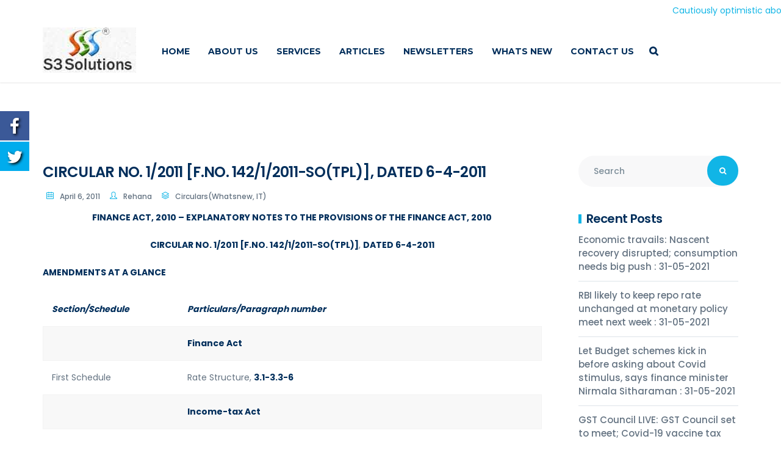

--- FILE ---
content_type: text/html; charset=UTF-8
request_url: https://www.s3solutions.in/whats-new/circularswhatsnew-it/circular-no-1-2011-f-no-142-1-2011-sotpl-dated-6-4-2011/
body_size: 33747
content:
<!DOCTYPE html>
<html lang="en-US" prefix="og: http://ogp.me/ns# fb: http://ogp.me/ns/fb# article: http://ogp.me/ns/article#">
<head>
	<meta charset="UTF-8">
	<meta name="viewport" content="width=device-width, initial-scale=1">
    <link rel="profile" href="https://gmpg.org/xfn/11">
    <link rel="pingback" href="https://www.s3solutions.in/xmlrpc.php">
	<title>CIRCULAR NO. 1/2011 [F.NO. 142/1/2011-SO(TPL)], DATED 6-4-2011 | S3 Solutions</title>
<link href="//maxcdn.bootstrapcdn.com/font-awesome/4.7.0/css/font-awesome.min.css" rel="stylesheet">
			<style>
			
			#icon_wrapper .fuse_social_icons_links .fa {
			    font-family: 'FontAwesome' !important;
			}
			.fb-awesome-social::before {
			    content: "\f09a" !important;
			}
			
			#icon_wrapper

			{

			position: fixed;

			top: 25%;

			left: 0px;

			z-index: 99999;

			}

			
			.awesome-social

			{

                margin-top:2px;

			color: white !important;

			text-align: center !important;

			
			line-height: 51px !important;

			width: 48px !important;

			height: 48px !important;

			font-size: 2em !important;

			


			text-shadow: 2px 2px 4px #000000;
			


			}

			
			.fuse_social_icons_links

			{

			outline:0 !important;



			}

			.fuse_social_icons_links:hover{

			text-decoration:none !important;

			}

			
			.fb-awesome-social

			{

			background: #3b5998;

			}

			.tw-awesome-social

			{

			background:#00aced;

			}

			.rss-awesome-social

			{

			background:#FA9B39;

			}

			.linkedin-awesome-social

			{

			background:#007bb6;

			}

			.youtube-awesome-social

			{

			background:#bb0000;

			}

			.flickr-awesome-social

			{

			background: #ff0084;

			}

			.pinterest-awesome-social

			{

			background:#cb2027;

			}

			.stumbleupon-awesome-social

			{

			background:#f74425 ;

			}

			.google-plus-awesome-social

			{

			background:#f74425 ;

			}

			.instagram-awesome-social

			{

			    background: -moz-linear-gradient(45deg, #f09433 0%, #e6683c 25%, #dc2743 50%, #cc2366 75%, #bc1888 100%);
			    background: -webkit-linear-gradient(45deg, #f09433 0%,#e6683c 25%,#dc2743 50%,#cc2366 75%,#bc1888 100%);
			    background: linear-gradient(45deg, #f09433 0%,#e6683c 25%,#dc2743 50%,#cc2366 75%,#bc1888 100%);
			    filter: progid:DXImageTransform.Microsoft.gradient( startColorstr='#f09433', endColorstr='#bc1888',GradientType=1 );

			}

			.tumblr-awesome-social

			{

			background: #32506d ;

			}

			.vine-awesome-social

			{

			background: #00bf8f ;

			}

            .vk-awesome-social {



            background: #45668e ;



            }

            .soundcloud-awesome-social

                {

            background: #ff3300 ;



                }

                .reddit-awesome-social{



            background: #ff4500 ;



                }

                .stack-awesome-social{



            background: #fe7a15 ;



                }

                .behance-awesome-social{

            background: #1769ff ;



                }

                .github-awesome-social{

            background: #999999 ;





                }

                .envelope-awesome-social{

                  background: #ccc ;

                }

/*  Mobile */






/* Custom Background */


             




			</style>

<style>
#wpadminbar #wp-admin-bar-wccp_free_top_button .ab-icon:before {
	content: "\f160";
	color: #02CA02;
	top: 3px;
}
#wpadminbar #wp-admin-bar-wccp_free_top_button .ab-icon {
	transform: rotate(45deg);
}
</style>
                        <script>
                            /* You can add more configuration options to webfontloader by previously defining the WebFontConfig with your options */
                            if ( typeof WebFontConfig === "undefined" ) {
                                WebFontConfig = new Object();
                            }
                            WebFontConfig['google'] = {families: ['Montserrat:400,700', 'Poppins:300,400,500,600,700', 'Lora:400,700,400italic,700italic']};

                            (function() {
                                var wf = document.createElement( 'script' );
                                wf.src = 'https://ajax.googleapis.com/ajax/libs/webfont/1.5.3/webfont.js';
                                wf.type = 'text/javascript';
                                wf.async = 'true';
                                var s = document.getElementsByTagName( 'script' )[0];
                                s.parentNode.insertBefore( wf, s );
                            })();
                        </script>
                        
<!-- SEO Ultimate (http://www.seodesignsolutions.com/wordpress-seo/) -->
	<meta property="og:type" content="article" />
	<meta property="og:title" content="CIRCULAR NO. 1/2011 [F.NO. 142/1/2011-SO(TPL)], DATED 6-4-2011" />
	<meta property="og:url" content="https://www.s3solutions.in/whats-new/circularswhatsnew-it/circular-no-1-2011-f-no-142-1-2011-sotpl-dated-6-4-2011/" />
	<meta property="article:published_time" content="2011-04-06" />
	<meta property="article:modified_time" content="2018-10-10" />
	<meta property="article:author" content="https://www.s3solutions.in/author/rehana/" />
	<meta property="article:section" content="Circulars(Whatsnew, IT)" />
	<meta property="og:site_name" content="S3 Solutions" />
	<meta name="twitter:card" content="summary" />
	<meta name="google-site-verification" content="fwACKcQvPV4v0GvYjWY7qnSS9JyEQFZyRiGJ2s5WLcQ" />
<!-- /SEO Ultimate -->

<link rel='dns-prefetch' href='//s.w.org' />
<link rel="alternate" type="application/rss+xml" title="S3 Solutions &raquo; Feed" href="https://www.s3solutions.in/feed/" />
<link rel="alternate" type="application/rss+xml" title="S3 Solutions &raquo; Comments Feed" href="https://www.s3solutions.in/comments/feed/" />
		<script type="text/javascript">
			window._wpemojiSettings = {"baseUrl":"https:\/\/s.w.org\/images\/core\/emoji\/13.0.0\/72x72\/","ext":".png","svgUrl":"https:\/\/s.w.org\/images\/core\/emoji\/13.0.0\/svg\/","svgExt":".svg","source":{"concatemoji":"https:\/\/www.s3solutions.in\/wp-includes\/js\/wp-emoji-release.min.js?ver=5.5.3"}};
			!function(e,a,t){var r,n,o,i,p=a.createElement("canvas"),s=p.getContext&&p.getContext("2d");function c(e,t){var a=String.fromCharCode;s.clearRect(0,0,p.width,p.height),s.fillText(a.apply(this,e),0,0);var r=p.toDataURL();return s.clearRect(0,0,p.width,p.height),s.fillText(a.apply(this,t),0,0),r===p.toDataURL()}function l(e){if(!s||!s.fillText)return!1;switch(s.textBaseline="top",s.font="600 32px Arial",e){case"flag":return!c([127987,65039,8205,9895,65039],[127987,65039,8203,9895,65039])&&(!c([55356,56826,55356,56819],[55356,56826,8203,55356,56819])&&!c([55356,57332,56128,56423,56128,56418,56128,56421,56128,56430,56128,56423,56128,56447],[55356,57332,8203,56128,56423,8203,56128,56418,8203,56128,56421,8203,56128,56430,8203,56128,56423,8203,56128,56447]));case"emoji":return!c([55357,56424,8205,55356,57212],[55357,56424,8203,55356,57212])}return!1}function d(e){var t=a.createElement("script");t.src=e,t.defer=t.type="text/javascript",a.getElementsByTagName("head")[0].appendChild(t)}for(i=Array("flag","emoji"),t.supports={everything:!0,everythingExceptFlag:!0},o=0;o<i.length;o++)t.supports[i[o]]=l(i[o]),t.supports.everything=t.supports.everything&&t.supports[i[o]],"flag"!==i[o]&&(t.supports.everythingExceptFlag=t.supports.everythingExceptFlag&&t.supports[i[o]]);t.supports.everythingExceptFlag=t.supports.everythingExceptFlag&&!t.supports.flag,t.DOMReady=!1,t.readyCallback=function(){t.DOMReady=!0},t.supports.everything||(n=function(){t.readyCallback()},a.addEventListener?(a.addEventListener("DOMContentLoaded",n,!1),e.addEventListener("load",n,!1)):(e.attachEvent("onload",n),a.attachEvent("onreadystatechange",function(){"complete"===a.readyState&&t.readyCallback()})),(r=t.source||{}).concatemoji?d(r.concatemoji):r.wpemoji&&r.twemoji&&(d(r.twemoji),d(r.wpemoji)))}(window,document,window._wpemojiSettings);
		</script>
		<style type="text/css">
img.wp-smiley,
img.emoji {
	display: inline !important;
	border: none !important;
	box-shadow: none !important;
	height: 1em !important;
	width: 1em !important;
	margin: 0 .07em !important;
	vertical-align: -0.1em !important;
	background: none !important;
	padding: 0 !important;
}
</style>
	<link rel='stylesheet' id='wp-block-library-css'  href='https://www.s3solutions.in/wp-includes/css/dist/block-library/style.min.css?ver=5.5.3' type='text/css' media='all' />
<link rel='stylesheet' id='menu-image-css'  href='https://www.s3solutions.in/wp-content/plugins/menu-image/includes/css/menu-image.css?ver=2.9.6' type='text/css' media='all' />
<link rel='stylesheet' id='contact-form-7-css'  href='https://www.s3solutions.in/wp-content/plugins/contact-form-7/includes/css/styles.css?ver=5.1.3' type='text/css' media='all' />
<link rel='stylesheet' id='ditty-news-ticker-font-css'  href='https://www.s3solutions.in/wp-content/plugins/ditty-news-ticker/assets/fontastic/styles.css?ver=1529861766' type='text/css' media='all' />
<link rel='stylesheet' id='ditty-news-ticker-css'  href='https://www.s3solutions.in/wp-content/plugins/ditty-news-ticker/assets/css/style.css?ver=1529861766' type='text/css' media='all' />
<link rel='stylesheet' id='rs-plugin-settings-css'  href='https://www.s3solutions.in/wp-content/plugins/revslider/public/assets/css/settings.css?ver=5.4.7.4' type='text/css' media='all' />
<style id='rs-plugin-settings-inline-css' type='text/css'>
#rs-demo-id {}
</style>
<link rel='stylesheet' id='pixomi-icons-css'  href='https://www.s3solutions.in/wp-content/themes/s3/css/icons.css?ver=5.5.3' type='text/css' media='all' />
<link rel='stylesheet' id='pixomi-shortcodes-css'  href='https://www.s3solutions.in/wp-content/themes/s3/css/shortcodes.css?ver=5.5.3' type='text/css' media='all' />
<link rel='stylesheet' id='pixomi-stylesheet-css'  href='https://www.s3solutions.in/wp-content/themes/s3/style.css?ver=5.5.3' type='text/css' media='all' />
<style id='pixomi-stylesheet-inline-css' type='text/css'>

    
    /* Header Topbar */ 
    #topbar { background-color: #2c394c; }
    #topbar { color: #ffffff !important; }
    #topbar i{ color: #11b5e6 !important; }
    #topbar .topbar-social span a i,
    #topbar .topbar-social span a i:hover{ color: #ffffff !important; }
    #topbar a,
    #topbar ul.menu li a { color: #ffffff !important; }
    #topbar ul.menu li a:hover { color: #11b5e6 !important; }
    #topbar ul.menu li a:hover { border-top-color: #11b5e6 !important; }
    #topbar .topbar-button a { background-color: #11b5e6 !important; }
    #topbar .topbar-button a:hover { background-color: #11b5e6 !important; }
    #topbar .topbar-button a,
    #topbar .topbar-button a:hover { color: #ffffff !important; }

    /* Navigation Fonts */
    #navigation ul li a{
      font-family: Montserrat !important;
      font-weight: 700 !important;
      text-transform: uppercase !important;
      font-size: 14px !important;
    }

    /* Sub Nav Fonts */
    #navigation .sub-menu li a{
      font-family: Montserrat !important;
      font-weight: 700 !important;
      text-transform: capitalize !important;
      font-size: 15px !important;
    }

    /* Header v1 and v2 */
    #header.header-v1, #header.header-v2 .container { background-color: #ffffff; }
    #header.header-v1 #navigation > ul > li > a, #header.header-v2 #navigation > ul > li > a { color: #002e5b; }
    #header.header-v1 #navigation > ul > li > a:hover, 
    #header.header-v2 #navigation > ul > li > a:hover, 
    #header.header-v1 #navigation > ul > li > a:focus, 
    #header.header-v2 #navigation > ul > li > a:focus, 
    #header.header-v1 #navigation > ul > li.sfHover > a, 
    #header.header-v2 #navigation > ul > li.sfHover > a,
    #header.header-v1 #navigation > ul > li.current-page-ancestor > a:hover, 
    #header.header-v2 #navigation > ul > li.current-page-ancestor > a:hover,
    #header.header-v1 #navigation > ul > li.current-menu-ancestor > a:hover, 
    #header.header-v2 #navigation > ul > li.current-menu-ancestor > a:hover, 
    #header.header-v1 #navigation > ul > li.current-menu-parent > a:hover, 
    #header.header-v2 #navigation > ul > li.current-menu-parent > a:hover, 
    #header.header-v1 #navigation > ul > li.current_page_ancestor > a:hover, 
    #header.header-v2 #navigation > ul > li.current_page_ancestor > a:hover {
      color: #11b5e6 !important; }

    #header.header-v1 #navigation > ul > li > a:active, 
    #header.header-v2 #navigation > ul > li > a:active, 
    #header.header-v1 #navigation > ul > li.current-menu-item > a, 
    #header.header-v2 #navigation > ul > li.current-menu-item > a, 
    #header.header-v1 #navigation > ul > li.current-page-ancestor > a, 
    #header.header-v2 #navigation > ul > li.current-page-ancestor > a, 
    #header.header-v1 #navigation > ul > li.current-menu-ancestor > a, 
    #header.header-v2 #navigation > ul > li.current-menu-ancestor > a, 
    #header.header-v1 #navigation > ul > li.current-menu-parent > a, 
    #header.header-v2 #navigation > ul > li.current-menu-parent > a, 
    #header.header-v1 #navigation > ul > li.current_page_ancestor > a,
    #header.header-v2 #navigation > ul > li.current_page_ancestor > a {
      color: #11b5e6 !important; }

    /* Header v3 */
    #header.header-v3 #navigation > ul > li > a { color: #2c394c; }

    #header.header-v3 #navigation > ul > li > a:hover, 
    #header.header-v3 #navigation > ul > li > a:focus, 
    #header.header-v3 #navigation > ul > li.sfHover > a, 
    #header.header-v3 #navigation > ul > li.current-page-ancestor > a:hover, 
    #header.header-v3 #navigation > ul > li.current-menu-ancestor > a:hover, 
    #header.header-v3 #navigation > ul > li.current-menu-parent > a:hover, 
    #header.header-v3 #navigation > ul > li.current_page_ancestor > a:hover{ 
      color: #11b5e6 !important; }

    #header.header-v3 #navigation > ul > li > a:active, 
    #header.header-v3 #navigation > ul > li.current-menu-item > a, 
    #header.header-v3 #navigation > ul > li.current-page-ancestor > a, 
    #header.header-v3 #navigation > ul > li.current-menu-ancestor > a, 
    #header.header-v3 #navigation > ul > li.current-menu-parent > a, 
    #header.header-v3 #navigation > ul > li.current_page_ancestor > a {
      color: #11b5e6 !important;  
   }

    /* Header v4, v5 and v6 */
    #header.header-v4 .nav-block, 
    #header.header-v5 .nav-block .container, 
    #header.header-v6 .nav-block { background-color: #2c394c; }
    
    #header.header-v4 #navigation > ul > li > a, 
    #header.header-v5 #navigation > ul > li > a, 
    #header.header-v6 #navigation > ul > li > a { color: #ffffff; }

    #header.header-v4 #navigation > ul > li > a:hover, 
    #header.header-v5 #navigation > ul > li > a:hover, 
    #header.header-v6 #navigation > ul > li > a:hover, 
    #header.header-v4 #navigation > ul > li > a:focus, 
    #header.header-v5 #navigation > ul > li > a:focus, 
    #header.header-v6 #navigation > ul > li > a:focus, 
    #header.header-v4 #navigation > ul > li.sfHover > a, 
    #header.header-v5 #navigation > ul > li.sfHover > a,
    #header.header-v6 #navigation > ul > li.sfHover > a,
    #header.header-v4 #navigation > ul > li.current-page-ancestor > a:hover, 
    #header.header-v5 #navigation > ul > li.current-page-ancestor > a:hover,
    #header.header-v6 #navigation > ul > li.current-page-ancestor > a:hover,
    #header.header-v4 #navigation > ul > li.current-menu-ancestor > a:hover, 
    #header.header-v5 #navigation > ul > li.current-menu-ancestor > a:hover, 
    #header.header-v6 #navigation > ul > li.current-menu-ancestor > a:hover, 
    #header.header-v4 #navigation > ul > li.current-menu-parent > a:hover, 
    #header.header-v5 #navigation > ul > li.current-menu-parent > a:hover, 
    #header.header-v6 #navigation > ul > li.current-menu-parent > a:hover, 
    #header.header-v4 #navigation > ul > li.current_page_ancestor > a:hover, 
    #header.header-v5 #navigation > ul > li.current_page_ancestor > a:hover,
    #header.header-v6 #navigation > ul > li.current_page_ancestor > a:hover {
      color: #11b5e6 !important; }

    #header.header-v4 #navigation > ul > li > a:active, 
    #header.header-v5 #navigation > ul > li > a:active, 
    #header.header-v6 #navigation > ul > li > a:active, 
    #header.header-v4 #navigation > ul > li.current-menu-item > a, 
    #header.header-v5 #navigation > ul > li.current-menu-item > a, 
    #header.header-v6 #navigation > ul > li.current-menu-item > a, 
    #header.header-v4 #navigation > ul > li.current-page-ancestor > a, 
    #header.header-v5 #navigation > ul > li.current-page-ancestor > a, 
    #header.header-v6 #navigation > ul > li.current-page-ancestor > a, 
    #header.header-v4 #navigation > ul > li.current-menu-ancestor > a, 
    #header.header-v5 #navigation > ul > li.current-menu-ancestor > a, 
    #header.header-v6 #navigation > ul > li.current-menu-ancestor > a, 
    #header.header-v4 #navigation > ul > li.current-menu-parent > a, 
    #header.header-v5 #navigation > ul > li.current-menu-parent > a, 
    #header.header-v6 #navigation > ul > li.current-menu-parent > a, 
    #header.header-v4 #navigation > ul > li.current_page_ancestor > a,
    #header.header-v5 #navigation > ul > li.current_page_ancestor > a,
    #header.header-v6 #navigation > ul > li.current_page_ancestor > a {
      color: #11b5e6 !important; }

    /* Vertical Header */
    .vh-social span a i,
    .header-v7 #navigation > ul > li > a { color: #002e5b; }

    .vh-social span a i:hover,
    .header-v7 #navigation > ul > li > a:hover, 
    .header-v7 #navigation > ul > li > a:focus, 
    .header-v7 #navigation > ul > li.sfHover > a, 
    .header-v7 #navigation > ul > li.current-page-ancestor > a:hover, 
    .header-v7 #navigation > ul > li.current-menu-ancestor > a:hover, 
    .header-v7 #navigation > ul > li.current-menu-parent > a:hover, 
    .header-v7 #navigation > ul > li.current_page_ancestor > a:hover{ 
      color: #11b5e6 !important; }

    .header-v7 #navigation > ul > li > a:active, 
    .header-v7 #navigation > ul > li.current-menu-item > a, 
    .header-v7 #navigation > ul > li.current-page-ancestor > a, 
    .header-v7 #navigation > ul > li.current-menu-ancestor > a, 
    .header-v7 #navigation > ul > li.current-menu-parent > a, 
    .header-v7 #navigation > ul > li.current_page_ancestor > a {
      color: #11b5e6 !important;  
   }

    /* Headers Info Styling */
    #header.header-v4 .info-box-icon,
    #header.header-v5 .info-box-icon { color: #11b5e6 !important; }

    #header.header-v4 .info-box-content h6, 
    #header.header-v5 .info-box-content h6, 
    #header.header-v4 .info-box-content p,
    #header.header-v5 .info-box-content p { color: #002e5b !important; }

    /* Sub Navigation */
    #header #navigation .sub-menu { background-color: #ffffff !important; }
    #header #navigation .sub-menu li a { color: #002e5b !important; }
    #header #navigation .sub-menu li a:hover { color: #11b5e6 !important; }
    #header #navigation .sub-menu li.current-menu-item > a,
    #header #navigation .sub-menu li.current-menu-item > a:hover,
    #header #navigation .sub-menu li.current-page-ancestor > a,
    #header #navigation .sub-menu li.current-page-ancestor > a:hover,
    #header #navigation .sub-menu li.current-menu-ancestor > a,
    #header #navigation .sub-menu li.current-menu-ancestor > a:hover,
    #header #navigation .sub-menu li.current-menu-parent > a,
    #header #navigation .sub-menu li.current-menu-parent > a:hover,
    #header #navigation .sub-menu li.current_page_ancestor > a,
    #header #navigation .sub-menu li.current_page_ancestor > a:hover {
     color: #11b5e6 !important; 
    }

    /* Mobile Navigation */
    #mobile-navigation { background-color: #2c394c; }
    #mobile-navigation ul li a, #mobile-navigation ul li a:hover { color: #ffffff; }
    #mobile-navigation ul li a:hover, 
    #mobile-navigation ul li a:hover [class^="fa-"], 
    #mobile-navigation li.open > a, 
    #mobile-navigation ul li.current-menu-item > a, 
    #mobile-navigation ul li.current-menu-ancestor > a { 
        color: #ffffff; 
    }

    /* Titlebar */
    #titlebar h1 { font-size: 30px; padding-top: 70px !important; padding-bottom: 50px !important; }
    #titlebar h1 { color: #002e5b; }
    .breadcrumbs span, .breadcrumbs a { color: #002e5b; }

    /* Body Fonts */
    body{
      font-family: Poppins !important;
      font-weight: 400 !important;
      font-size: 14px !important;
      line-height: 25px !important;
      color: #637281 !important;
    }

    /* Testimonial Fonts */
    .testimonial-box p, .testimonial-slider .testimonial p{
      font-family: Lora !important;
      font-weight: 400 !important;
      font-size: 19px !important;
      line-height: 33px !important;
      font-style: italic !important;
      color: #35485a !important;
    }

    /* Special Fonts */
    button,
    input[type="button"],
    input[type="reset"],
    input[type="submit"],
    .slider-btn,
    .pagination ul > li.previous > a,
    .pagination ul > li.next > a,
    #error-content .content-inner h1,
    .search-page .post .entry-type span,
    .search-page .search-content .read-more a,
    a.landing-btn,
    .blog-classic .read-more a,
    .blog-list .read-more a,
    .imgbox-style-1 .imgbox-btn a,
    .imgbox-style-2 .imgbox-btn a,
    .counter h4,
    .button, 
    .woocommerce a.button,
    .tm-style-1 .tm-btn a,
    .tm-style-2 .tm-btn a,
    .iconbox-btn a {
      font-family: Montserrat !important;
      font-weight: 700 !important;
    }

    .wpb_single_image .vc_figure-caption,
    .mont, span.mont, p.mont {
      font-family: Montserrat !important;
    }

    /* General Font Color */
    p a:hover, p a:focus, label, select { color: #637281; }

    /* Extras Font Color */
    .comment-body p, .commentmetadata a, 
    .blog-author .author-bio .author-desc,
    .single-post-tags a, 
    .social-share .share i, 
    #sidebar .search-form .search-submit, 
    #sidebar .widget ul li a, 
    .widget_recent_comments ul li, 
    .widget_recent_comments ul li:before,
    .widget_recent_entries ul li:before, 
    .widget_recent_entries ul li a, 
    .contact-widget .contact-info div,
    .contact-widget .contact-info i, 
    body .widget .tagcloud a, 
    .newsletter-inner, #sidebar .widget p,
    blockquote:before, blockquote, 
    .dropcap.simple::first-letter, 
    .entry-summary .price .amount, table, 
    .blog-classic .entry-meta ul li a,
    .blog-list .entry-meta ul li a, 
    .blog-single .entry-meta ul li a, 
    .blog-list .entry-meta ul li a,
    .portfolio-style .portfolio-category,
    .portfolio-filters span a, 
    .blog-single .entry-meta ul li a
    { color: #637281; }

    /* WooCommerce Font Color */
    .widget_price_filter .price_slider_amount, 
    .widget_product_categories ul li a, 
    .widget.woocommerce .price ins,
    .widget.woocommerce ul li span.amount, 
    .widget.woocommerce ul li del span.amount, 
    .widget.woocommerce ins span.amount,
    .widget.woocommerce ins, span.price del span.amount, 
    .woocommerce ul li del .amount, .widget.woocommerce.widget_shopping_cart ul li span.quantity,
    .widget.woocommerce.widget_products ul li span.quantity, 
    .widget.woocommerce.widget_recently_viewed_products ul li span.quantity
    { color: #637281 !important; }

    /* Theme Headings Color */
    p a:hover, p a:focus, 
    .comment.list li cite, 
    .comment-body a, 
    .blog-author .author-bio .author-name, 
    .widget_product_categories h3, 
    .widget h3, #sidebar .widget h3,
     #footer .woo-col-widget .widget h3,
    strong, b, .page-numbers, 
    table.shop_table .order-total th,
    table.shop_table .order-total td, 
    table.shop_table th, 
    div table.shop_table td,
    .cart_totals.calculated_shipping table td .amount, 
    .vc_tta-container .vc_tta.vc_general.vc_tta-accordion.vc_tta-style-classic .vc_tta-panel .vc_tta-panel-heading .vc_tta-panel-title a,
    .wpb-js-composer .vc_tta-color-grey.vc_tta-style-classic .vc_tta-tab > a,
    .vc_toggle_title h4, .vc_pie_chart .vc_pie_chart_value, 
    .vc_progress_bar .vc_single_bar .vc_label,
    .vc_progress_bar .wpb_heading, 
    .widget_nav_menu ul li a:hover,
    #sidebar .widget_nav_menu ul li a,
    .widget.widget_rss h2 a,
    #sidebar .widget_pages > ul > li > a,  
    .widget_pages ul li a:hover { color: #002e5b !important; }
    .widget h2 { color: #002e5b; }

    /* Headings Fonts */
    h1,h2,h3,h4,h5,h6,h1 a,h2 a,h3 a,h4 a,h5 a,h6 a{
      font-family: Poppins;
      font-weight: 600;
      text-transform: none;
      line-height: 24px;
      letter-spacing: -0.7px;
      color: #002e5b;
    }

    /* Footer Widget Area */
    #footer .widget-area { background-color: #2c394c; }
    #footer .widget-area .widget h2 { color: #ffffff !important; }
    #footer .widget-area p, 
    .widget_recent_entries .post-date, 
    #footer .image-post-widget .widget-post-date, 
    .mc4wp-form label, 
    #footer strong { color: #90a2bc !important; }
    #footer .widget ul li a, 
    #footer a, 
    #footer .widget .tagcloud a { color: #90a2bc; }
    #footer .widget .tagcloud a { border-color: #90a2bc; }

    #footer .widget ul li a:hover, 
    #footer .widget-area .widget ul li, 
    #footer .widget_categories > ul > li > a, 
    #footer .widget_meta ul li a, 
    #footer .widget_rss ul li a,
    #footer .widget_archive > ul > li > a, 
    #footer .form-login ul li a, 
    #footer #wp-calendar td, 
    #footer #wp-calendar th,
    #footer .widget.widget_nav_menu ul li, 
    #footer .widget.widget_pages ul li,
    #footer .widget_recent_entries ul li,
    #footer .widget_pages > ul > li > ul > li > a,
    #footer .widget_pages > ul > li > ul > li > ul > li > a
    { border-bottom-color: #465467; }

    /* Footer Widgets */
    #footer .contact-widget .contact-info .desc:after { background-color: #465467; color: #90a2bc; }
    #footer .widget_tag_cloud a, 
    #footer .widget_product_tag_cloud a { border-color: #465467; color: #90a2bc; }
        
    #footer .widget_search input[type="search"], 
    #footer .newsletter-inner input[type="email"] #footer #calendar_wrap th,td, 
    #footer #wp-calendar caption, 
    #footer .widget .tagcloud a, 
    #footer .form-login input
    { border-color: #465467; }
    
    #footer #wp-calendar td, 
    #footer .widget_search .search-submit, 
    #footer .newsletter-inner,
    #footer .contact-widget .contact-info div, 
    #footer .widget_recent_comments ul li, 
    #footer .widget_recent_comments li:before, 
    #footer .widget_recent_entries ul li:before, 
    #footer .form-login label,
    #footer .widget_rss .rss-date,
    #footer .widget_rss .rssSummary,
    #footer .widget_rss cite
    { color: #90a2bc; }
     
    #footer .social-widget span a { color: #ffffff; }
    #footer .social-widget span a, #footer #wp-calendar caption { background-color: #47576c !important; }

    /* Footer Copyright Area */
    #footer .copyright { background-color: #2c394c; }
    #footer .copyright-text, #footer .copyright a { color: #90a2bc; }
    #footer .copyright-nav ul.menu li a { color: #90a2bc; }
    #footer .copyright-nav ul.menu li a:hover { color: #11b5e6 !important; }
    #footer .copyright { border-top-color: #465467; }

    /* Primary Color : General*/
    a, a:hover, a:focus, p a, p a:hover { color: #11b5e6; }
    p a { color: #11b5e6; }
    .accent { color: #11b5e6; }
    .accent-bg { color: #11b5e6; }
    ::selection { background-color: #11b5e6; }
    ::-moz-selection { background-color: #11b5e6; }
    
    input[type="text"]:focus,
    input[type="password"]:focus,
    input[type="email"]:focus,
    input[type="number"]:focus,
    input[type="search"]:focus,
    input[type="tel"]:focus,
    input[type="date"]:focus,
    input[type="url"]:focus,
    textarea:focus { 
        border-color: #11b5e6; 
        color: #637281; 
    }

    button, 
    input[type="button"], 
    input[type="reset"], 
    input[type="submit"] {
        background-color: #11b5e6; 
    }

    /* Accent Color : Footer */
    #footer .widget_tag_cloud a:hover, 
    #footer .widget_product_tag_cloud a:hover, 
    #footer #wp-calendar tbody td:hover, 
    #footer .copyright-social span a i:hover, 
    body .widget .tagcloud a:hover, 
    #footer .form-login input[type="submit"],
    .headline-seperator span, 
    .widget.widget_mc4wp_form_widget form.mc4wp-form .droplet_footer_newsletter label,
    #sidebar .social-widget span a,
    .widget h2:before,
    #footer .widget .tagcloud a:hover 
    { background-color: #11b5e6; }
    #wp-calendar td#today, 
    .widget .tagcloud a:hover { background-color: #11b5e6 !important; }
    .rev_slider .wpcf7 { border-top-color: #11b5e6 !important; }

    /* Accent Color : Widgets */
    #sidebar .widget ul li a:hover, 
    #footer .widget ul li a:hover, 
    .contact-widget .contact-info i, 
    #footer .copyright a:hover, 
    .widget_categories ul li a:before,
    .widget_meta li a:before,
    .widget_rss li a:before,
    .widget_archive ul li a:before, 
    #footer .copyright i,
    #footer .widget.widget_nav_menu ul li a:before, 
    #footer .widget.widget_pages ul li a:before,
    #footer .copyright-nav ul.menu li a:hover,
    .image-post-widget .widget-post-date:before, 
    .widget_product_categories ul li a::before,
    #footer .widget_pages > ul > li > ul > li > a:before,
    #footer .widget_search .search-submit,
    .rev_slider .form-info strong,
    #footer .widget_pages > ul > li > ul > li > ul > li > a:before
    { color: #11b5e6 !important; }

    .widget.widget_nav_menu ul li:hover > a, 
    .widget.widget_pages ul li:hover > a,
    .widget.widget_nav_menu ul li.current-menu-item > a, 
    .widget.widget_nav_menu ul li.current_page_item > a, 
    .widget.widget_nav_menu ul li.current-cat > a, 
    .widget.widget_pages ul li.current-menu-item > a, 
    .widget.widget_pages ul li.current_page_item > a, 
    .widget.widget_pages ul li.current-cat > a,
    .widget.widget_nav_menu ul li.current-menu-item:hover > a, 
    .widget.widget_nav_menu ul li.current_page_item:hover > a, 
    .widget.widget_nav_menu ul li.current-cat:hover > a, 
    .widget.widget_pages ul li.current-menu-item:hover > a, 
    .widget.widget_pages ul li.current_page_item:hover > a, 
    .widget.widget_pages ul li.current-cat:hover > a
    { border-left-color: #11b5e6 !important; }

    /* Accent Color : Shortcodes */
    .vc_tta-container .vc_tta.vc_general.vc_tta-accordion.vc_tta-style-classic .vc_tta-panel.vc_active .vc_tta-panel-heading,
    .wpb-js-composer .vc_tta-color-grey.vc_tta-style-classic .vc_tta-tab.vc_active > a,
    .vc_toggle.vc_toggle_default.vc_toggle_active .vc_toggle_title, 
    .heading-seperator, 
    #footer .social-widget span a:hover,
    .iconbox i.fa, 
    .slider-btn.light,
    .slider-btn.dark:hover,
    .counter h4:after,
    .brochure-btn a,
    .counter h2:after
    { background-color: #11b5e6; }

    .cta-style-2 .btn { background-color: #11b5e6; }

    .cta-style-1, .cta-style-2, 
    .iconbox-btn a,
    .imgbox-style-1 .imgbox-btn a,
    .imgbox-style-2 .imgbox-btn a { background-color: #11b5e6; }
    .slick-dots li.slick-active button:before { color: #11b5e6; }
    
    .recent-posts .post span i, 
    .counter i, .btn-outline, 
    .list-shortcode ul li:before,
    .tm-style-1 .person-caption i, 
    .tm-style-2 .person-caption i  { color: #11b5e6; }
    
    .btn, .btn-square, .btn-round, 
    .btn-rounded, #sidebar .contact-box, 
    .tm-style-2 .social-icons li i:hover,
    .tm-style-1 .social-icons li i:hover, 
    .tm-style-2 .tm-btn a,
    .tm-style-1 .tm-btn a { background-color: #11b5e6; }
    
    .btn-outline, #sidebar .contact-box { border-color: #11b5e6; }

    /* Accent Color : Blog */
    .blog-classic .post h2 a:hover, 
    .blog-list .post h2 a:hover,   
    .blog-classic .post .entry-title h2 span,
    .blog-classic .entry-meta ul li i, 
    .blog-list .entry-meta ul li i,
    .blog-list .read-more a,
    .blog-list .read-more a:after,
    .blog-single .entry-meta ul li i,
    .breadcrumbs .current
     { color: #11b5e6; }

    .blog-classic .read-more a, 
    .search-page .search-content .read-more a, 
    .woocommerce-tabs ul.tabs li.active a, .products .onsale,
    .products .onsale:before, 
    .products .onsale:after,
    .blog-classic article.sticky .sticky-lable,
    .blog-list article.sticky .sticky-lable,
    .sticky-lable:before,
    .sticky-lable:after{ background-color: #11b5e6; }
    
    /* Accent Color : WooCommerce */
    .ui-slider .ui-slider-handle:before, 
    .products .button.add_to_cart_button,
    .added_to_cart.wc-forward, 
    .entry-summary .button.single_add_to_cart_button,
    .checkout-button, 
    #reviews .stars a, 
    #header li.woo_mini_cart > a > strong,
    .woocommerce-account .woocommerce-MyAccount-navigation ul li a,
    a.cart_count span.count  
    { background-color: #11b5e6; }

    .summary .product_meta span.sku_wrapper:before, 
    .summary .product_meta span.posted_in:before,
    .summary .product_meta span.tagged_as:before  
    { color: #11b5e6; }

     /* Accent Color : Pagination */
    .pagination ul > li span:hover, 
    .pagination ul > li span:focus, 
    .pagination ul > li.active > a span, 
    .pagination ul > li.active > a:hover span, 
    .pagination ul > li.previous > a:hover, 
    .pagination ul > li.next > a:hover, 
    .pagination ul > li.first > a:hover, 
    .pagination ul > li.last > a:hover  
    { background-color: #11b5e6; }
    
    /* Accent Color : Extras */
    .comment.list .reply a, 
    #cancel-comment-reply-link, .back-to-top:hover { background-color: #11b5e6; }
    .comment-body, 
    blockquote { border-left-color: #11b5e6; }
    .comment-awaiting-moderation, 
    blockquote cite, 
    span.highlight, 
    .highlight { color: #11b5e6 !important; }

    /* Accent Color : Titlebar */
    .single-crumbs .breadcrumbs span, .single-crumbs .breadcrumbs a { color: #11b5e6; }

    /* Accent Color : Post Types */
    .portfolio-filters span a.active { background-color: #11b5e6; }
    .portfolio-style-1 h3 a:hover,
    .portfolio-style-2-content h3 a:hover 
    { color: #11b5e6; }

    
</style>
<link rel='stylesheet' id='sccss_style-css'  href='https://www.s3solutions.in/?sccss=1&#038;ver=5.5.3' type='text/css' media='all' />
<script type='text/javascript' src='https://www.s3solutions.in/wp-includes/js/jquery/jquery.js?ver=1.12.4-wp' id='jquery-core-js'></script>
<script type='text/javascript' src='https://www.s3solutions.in/wp-content/plugins/revslider/public/assets/js/jquery.themepunch.tools.min.js?ver=5.4.7.4' id='tp-tools-js'></script>
<script type='text/javascript' src='https://www.s3solutions.in/wp-content/plugins/revslider/public/assets/js/jquery.themepunch.revolution.min.js?ver=5.4.7.4' id='revmin-js'></script>
<link rel="https://api.w.org/" href="https://www.s3solutions.in/wp-json/" /><link rel="alternate" type="application/json" href="https://www.s3solutions.in/wp-json/wp/v2/posts/4893" /><link rel="EditURI" type="application/rsd+xml" title="RSD" href="https://www.s3solutions.in/xmlrpc.php?rsd" />
<link rel="wlwmanifest" type="application/wlwmanifest+xml" href="https://www.s3solutions.in/wp-includes/wlwmanifest.xml" /> 
<link rel='prev' title='Amended point of taxation rules still remain quite complex : 05-04-2011' href='https://www.s3solutions.in/articles/service-tax/amended-point-of-taxation-rules-still-remain-quite-complex-05-04-2011/' />
<link rel='next' title='INSTRUCTION NO. 6/2011 [F.NO.187/12/2010-ITA-I], DATED 8-4-2011' href='https://www.s3solutions.in/whats-new/circularswhatsnew-it/instruction-no-6-2011-f-no-187-12-2010-ita-i-dated-8-4-2011/' />
<meta name="generator" content="WordPress 5.5.3" />
<link rel="canonical" href="https://www.s3solutions.in/whats-new/circularswhatsnew-it/circular-no-1-2011-f-no-142-1-2011-sotpl-dated-6-4-2011/" />
<link rel='shortlink' href='https://www.s3solutions.in/?p=4893' />
<link rel="alternate" type="application/json+oembed" href="https://www.s3solutions.in/wp-json/oembed/1.0/embed?url=https%3A%2F%2Fwww.s3solutions.in%2Fwhats-new%2Fcircularswhatsnew-it%2Fcircular-no-1-2011-f-no-142-1-2011-sotpl-dated-6-4-2011%2F" />
<link rel="alternate" type="text/xml+oembed" href="https://www.s3solutions.in/wp-json/oembed/1.0/embed?url=https%3A%2F%2Fwww.s3solutions.in%2Fwhats-new%2Fcircularswhatsnew-it%2Fcircular-no-1-2011-f-no-142-1-2011-sotpl-dated-6-4-2011%2F&#038;format=xml" />
<script id="wpcp_disable_selection" type="text/javascript">
var image_save_msg='You are not allowed to save images!';
	var no_menu_msg='Context Menu disabled!';
	var smessage = "Content is protected !!";

function disableEnterKey(e)
{
	var elemtype = e.target.tagName;
	
	elemtype = elemtype.toUpperCase();
	
	if (elemtype == "TEXT" || elemtype == "TEXTAREA" || elemtype == "INPUT" || elemtype == "PASSWORD" || elemtype == "SELECT" || elemtype == "OPTION" || elemtype == "EMBED")
	{
		elemtype = 'TEXT';
	}
	
	if (e.ctrlKey){
     var key;
     if(window.event)
          key = window.event.keyCode;     //IE
     else
          key = e.which;     //firefox (97)
    //if (key != 17) alert(key);
     if (elemtype!= 'TEXT' && (key == 97 || key == 65 || key == 67 || key == 99 || key == 88 || key == 120 || key == 26 || key == 85  || key == 86 || key == 83 || key == 43 || key == 73))
     {
		if(wccp_free_iscontenteditable(e)) return true;
		show_wpcp_message('You are not allowed to copy content or view source');
		return false;
     }else
     	return true;
     }
}


/*For contenteditable tags*/
function wccp_free_iscontenteditable(e)
{
	var e = e || window.event; // also there is no e.target property in IE. instead IE uses window.event.srcElement
  	
	var target = e.target || e.srcElement;

	var elemtype = e.target.nodeName;
	
	elemtype = elemtype.toUpperCase();
	
	var iscontenteditable = "false";
		
	if(typeof target.getAttribute!="undefined" ) iscontenteditable = target.getAttribute("contenteditable"); // Return true or false as string
	
	var iscontenteditable2 = false;
	
	if(typeof target.isContentEditable!="undefined" ) iscontenteditable2 = target.isContentEditable; // Return true or false as boolean

	if(target.parentElement.isContentEditable) iscontenteditable2 = true;
	
	if (iscontenteditable == "true" || iscontenteditable2 == true)
	{
		if(typeof target.style!="undefined" ) target.style.cursor = "text";
		
		return true;
	}
}

////////////////////////////////////
function disable_copy(e)
{	
	var e = e || window.event; // also there is no e.target property in IE. instead IE uses window.event.srcElement
	
	var elemtype = e.target.tagName;
	
	elemtype = elemtype.toUpperCase();
	
	if (elemtype == "TEXT" || elemtype == "TEXTAREA" || elemtype == "INPUT" || elemtype == "PASSWORD" || elemtype == "SELECT" || elemtype == "OPTION" || elemtype == "EMBED")
	{
		elemtype = 'TEXT';
	}
	
	if(wccp_free_iscontenteditable(e)) return true;
	
	var isSafari = /Safari/.test(navigator.userAgent) && /Apple Computer/.test(navigator.vendor);
	
	var checker_IMG = '';
	if (elemtype == "IMG" && checker_IMG == 'checked' && e.detail >= 2) {show_wpcp_message(alertMsg_IMG);return false;}
	if (elemtype != "TEXT")
	{
		if (smessage !== "" && e.detail == 2)
			show_wpcp_message(smessage);
		
		if (isSafari)
			return true;
		else
			return false;
	}	
}

//////////////////////////////////////////
function disable_copy_ie()
{
	var e = e || window.event;
	var elemtype = window.event.srcElement.nodeName;
	elemtype = elemtype.toUpperCase();
	if(wccp_free_iscontenteditable(e)) return true;
	if (elemtype == "IMG") {show_wpcp_message(alertMsg_IMG);return false;}
	if (elemtype != "TEXT" && elemtype != "TEXTAREA" && elemtype != "INPUT" && elemtype != "PASSWORD" && elemtype != "SELECT" && elemtype != "OPTION" && elemtype != "EMBED")
	{
		return false;
	}
}	
function reEnable()
{
	return true;
}
document.onkeydown = disableEnterKey;
document.onselectstart = disable_copy_ie;
if(navigator.userAgent.indexOf('MSIE')==-1)
{
	document.onmousedown = disable_copy;
	document.onclick = reEnable;
}
function disableSelection(target)
{
    //For IE This code will work
    if (typeof target.onselectstart!="undefined")
    target.onselectstart = disable_copy_ie;
    
    //For Firefox This code will work
    else if (typeof target.style.MozUserSelect!="undefined")
    {target.style.MozUserSelect="none";}
    
    //All other  (ie: Opera) This code will work
    else
    target.onmousedown=function(){return false}
    target.style.cursor = "default";
}
//Calling the JS function directly just after body load
window.onload = function(){disableSelection(document.body);};

//////////////////special for safari Start////////////////
var onlongtouch;
var timer;
var touchduration = 1000; //length of time we want the user to touch before we do something

var elemtype = "";
function touchstart(e) {
	var e = e || window.event;
  // also there is no e.target property in IE.
  // instead IE uses window.event.srcElement
  	var target = e.target || e.srcElement;
	
	elemtype = window.event.srcElement.nodeName;
	
	elemtype = elemtype.toUpperCase();
	
	if(!wccp_pro_is_passive()) e.preventDefault();
	if (!timer) {
		timer = setTimeout(onlongtouch, touchduration);
	}
}

function touchend() {
    //stops short touches from firing the event
    if (timer) {
        clearTimeout(timer);
        timer = null;
    }
	onlongtouch();
}

onlongtouch = function(e) { //this will clear the current selection if anything selected
	
	if (elemtype != "TEXT" && elemtype != "TEXTAREA" && elemtype != "INPUT" && elemtype != "PASSWORD" && elemtype != "SELECT" && elemtype != "EMBED" && elemtype != "OPTION")	
	{
		if (window.getSelection) {
			if (window.getSelection().empty) {  // Chrome
			window.getSelection().empty();
			} else if (window.getSelection().removeAllRanges) {  // Firefox
			window.getSelection().removeAllRanges();
			}
		} else if (document.selection) {  // IE?
			document.selection.empty();
		}
		return false;
	}
};

document.addEventListener("DOMContentLoaded", function(event) { 
    window.addEventListener("touchstart", touchstart, false);
    window.addEventListener("touchend", touchend, false);
});

function wccp_pro_is_passive() {

  var cold = false,
  hike = function() {};

  try {
	  const object1 = {};
  var aid = Object.defineProperty(object1, 'passive', {
  get() {cold = true}
  });
  window.addEventListener('test', hike, aid);
  window.removeEventListener('test', hike, aid);
  } catch (e) {}

  return cold;
}
/*special for safari End*/
</script>
<script id="wpcp_disable_Right_Click" type="text/javascript">
document.ondragstart = function() { return false;}
	function nocontext(e) {
	   return false;
	}
	document.oncontextmenu = nocontext;
</script>
<style>
.unselectable
{
-moz-user-select:none;
-webkit-user-select:none;
cursor: default;
}
html
{
-webkit-touch-callout: none;
-webkit-user-select: none;
-khtml-user-select: none;
-moz-user-select: none;
-ms-user-select: none;
user-select: none;
-webkit-tap-highlight-color: rgba(0,0,0,0);
}
</style>
<script id="wpcp_css_disable_selection" type="text/javascript">
var e = document.getElementsByTagName('body')[0];
if(e)
{
	e.setAttribute('unselectable',on);
}
</script>
<meta name="generator" content="Powered by WPBakery Page Builder - drag and drop page builder for WordPress."/>
<!--[if lte IE 9]><link rel="stylesheet" type="text/css" href="https://www.s3solutions.in/wp-content/plugins/js_composer/assets/css/vc_lte_ie9.min.css" media="screen"><![endif]--><meta name="generator" content="Powered by Slider Revolution 5.4.7.4 - responsive, Mobile-Friendly Slider Plugin for WordPress with comfortable drag and drop interface." />
<link rel="icon" href="https://www.s3solutions.in/wp-content/uploads/cropped-s3-favicon-32x32.jpg" sizes="32x32" />
<link rel="icon" href="https://www.s3solutions.in/wp-content/uploads/cropped-s3-favicon-192x192.jpg" sizes="192x192" />
<link rel="apple-touch-icon" href="https://www.s3solutions.in/wp-content/uploads/cropped-s3-favicon-180x180.jpg" />
<meta name="msapplication-TileImage" content="https://www.s3solutions.in/wp-content/uploads/cropped-s3-favicon-270x270.jpg" />
<script type="text/javascript">function setREVStartSize(e){									
						try{ e.c=jQuery(e.c);var i=jQuery(window).width(),t=9999,r=0,n=0,l=0,f=0,s=0,h=0;
							if(e.responsiveLevels&&(jQuery.each(e.responsiveLevels,function(e,f){f>i&&(t=r=f,l=e),i>f&&f>r&&(r=f,n=e)}),t>r&&(l=n)),f=e.gridheight[l]||e.gridheight[0]||e.gridheight,s=e.gridwidth[l]||e.gridwidth[0]||e.gridwidth,h=i/s,h=h>1?1:h,f=Math.round(h*f),"fullscreen"==e.sliderLayout){var u=(e.c.width(),jQuery(window).height());if(void 0!=e.fullScreenOffsetContainer){var c=e.fullScreenOffsetContainer.split(",");if (c) jQuery.each(c,function(e,i){u=jQuery(i).length>0?u-jQuery(i).outerHeight(!0):u}),e.fullScreenOffset.split("%").length>1&&void 0!=e.fullScreenOffset&&e.fullScreenOffset.length>0?u-=jQuery(window).height()*parseInt(e.fullScreenOffset,0)/100:void 0!=e.fullScreenOffset&&e.fullScreenOffset.length>0&&(u-=parseInt(e.fullScreenOffset,0))}f=u}else void 0!=e.minHeight&&f<e.minHeight&&(f=e.minHeight);e.c.closest(".rev_slider_wrapper").css({height:f})					
						}catch(d){console.log("Failure at Presize of Slider:"+d)}						
					};</script>
<style type="text/css" title="dynamic-css" class="options-output">#header.header-v3{background-color:rgba(255,255,255,0.6);}.header-v7{background-color:#fff;}</style><noscript><style type="text/css"> .wpb_animate_when_almost_visible { opacity: 1; }</style></noscript>	<div id="mtphr-dnt-3013" class="mtphr-dnt mtphr-dnt-3013 mtphr-dnt-default mtphr-dnt-scroll mtphr-dnt-scroll-left"><div class="mtphr-dnt-wrapper mtphr-dnt-clearfix"><div class="mtphr-dnt-tick-container" style="padding-top:5px;padding-bottom:5px;"><div class="mtphr-dnt-tick-contents"><div style="white-space:normal;width:1024px;" class="mtphr-dnt-tick mtphr-dnt-default-tick mtphr-dnt-clearfix "><a href="https://bit.ly/2L1kjhD" target="_self" rel="nofollow">Cautiously optimistic about revival in Q3: Finmin : 04-12-2020</a></div><div style="white-space:normal;width:1024px;" class="mtphr-dnt-tick mtphr-dnt-default-tick mtphr-dnt-clearfix "><a href="https://bit.ly/3lHiGT3" target="_self">Supreme Court upholds levy of GST on lottery, gambling : 04-12-2020</a></div><div style="white-space:normal;width:1024px;" class="mtphr-dnt-tick mtphr-dnt-default-tick mtphr-dnt-clearfix "><a href="https://bit.ly/3g5yApc" target="_self">Duty of state to restore ecological imbalance and to stop damages to nature: Supreme Court : 04-12-2020</a></div></div></div></div></div></head>
    <body data-rsssl=1 class="post-template-default single single-post postid-4893 single-format-standard unselectable wpb-js-composer js-comp-ver-5.4.7 vc_responsive">
        <div id="wrapper" class="wrapper">
                 
<div id="header" class="header header-v1">
	<div class="container">
        <div class="row">
            <div class="col-md-12">
                <div id="logo" class="logo">
											<a href="https://www.s3solutions.in/"><img src="https://www.s3solutions.in/wp-content/uploads/2018/06/logo-1.jpg" alt="S3 Solutions" ></a>
								    </div>
				<div id="navigation">
					<ul id="menu-primary-menu" class="sf-menu main-menu"><li id="menu-item-2833" class="menu-item menu-item-type-post_type menu-item-object-page menu-item-home menu-item-2833"><a title="S3 solutions" href="https://www.s3solutions.in/">Home</a></li>
<li id="menu-item-3858" class="menu-item menu-item-type-custom menu-item-object-custom menu-item-has-children menu-item-3858"><a>About us</a>
<ul class="sub-menu">
	<li id="menu-item-2932" class="menu-item menu-item-type-post_type menu-item-object-page menu-item-2932"><a title="About S3 Solutions" href="https://www.s3solutions.in/corporate-brief/">Corporate Brief</a></li>
	<li id="menu-item-2946" class="menu-item menu-item-type-post_type menu-item-object-page menu-item-2946"><a href="https://www.s3solutions.in/why-s3-solutions/">Why S3 Solutions ?</a></li>
	<li id="menu-item-2945" class="menu-item menu-item-type-post_type menu-item-object-page menu-item-2945"><a href="https://www.s3solutions.in/our-clients/">Our Clients</a></li>
	<li id="menu-item-2953" class="menu-item menu-item-type-post_type menu-item-object-page menu-item-2953"><a href="https://www.s3solutions.in/faq/">Frequently Asked Questions</a></li>
	<li id="menu-item-2957" class="menu-item menu-item-type-post_type menu-item-object-page menu-item-2957"><a href="https://www.s3solutions.in/value-proposition/">Value Proposition</a></li>
</ul>
</li>
<li id="menu-item-2929" class="sub-menu-columns menu-item menu-item-type-post_type menu-item-object-page menu-item-has-children menu-item-2929"><a href="https://www.s3solutions.in/services/">Services</a>
<ul class="sub-menu">
	<li id="menu-item-2967" class="menu-item menu-item-type-post_type menu-item-object-page menu-item-2967"><a title="Incorporation Services Bangalore" href="https://www.s3solutions.in/incorporation-services/">Incorporation Services</a></li>
	<li id="menu-item-2971" class="menu-item menu-item-type-post_type menu-item-object-page menu-item-2971"><a title="Virtual CFO &#038; Support Services Bangalore" href="https://www.s3solutions.in/virtual-cfo-support-services/">Virtual CFO &#038; Support Services</a></li>
	<li id="menu-item-2974" class="menu-item menu-item-type-post_type menu-item-object-page menu-item-2974"><a title="Tax Litigation Support Services Bangalore" href="https://www.s3solutions.in/tax-litigation-support-services/">Tax Litigation Support Services</a></li>
	<li id="menu-item-2981" class="menu-item menu-item-type-post_type menu-item-object-page menu-item-2981"><a title="Compliance Audit Services Bangalore" href="https://www.s3solutions.in/compliance-audit-services/">Compliance Audit Services</a></li>
	<li id="menu-item-2987" class="menu-item menu-item-type-post_type menu-item-object-page menu-item-2987"><a title="Internal Audit Services Bangalore" href="https://www.s3solutions.in/internal-audit-services/">Internal Audit Services</a></li>
	<li id="menu-item-2990" class="menu-item menu-item-type-post_type menu-item-object-page menu-item-2990"><a title="Goods and Service Tax Consultants Bangalore" href="https://www.s3solutions.in/gst-consultants-banglaore-goods-service-tax-advisors/">GST Consultants Bangalore – Goods and Service Tax Service</a></li>
	<li id="menu-item-2994" class="menu-item menu-item-type-post_type menu-item-object-page menu-item-2994"><a title="Book Keeping &#038; Accounting Services Bangalore" href="https://www.s3solutions.in/book-keeping/">Bookkeeping and Accounting Services Bangalore, India</a></li>
	<li id="menu-item-2997" class="menu-item menu-item-type-post_type menu-item-object-page menu-item-2997"><a title="Payroll Statutory Compliance Services Bangalore" href="https://www.s3solutions.in/payroll-statutory-compliance-services/">Outsource Payroll Services Bangalore – Statutory Compliance Service Provider</a></li>
	<li id="menu-item-3003" class="menu-item menu-item-type-post_type menu-item-object-page menu-item-3003"><a title="Cloud Based Accounting Services Bangalore" href="https://www.s3solutions.in/accounting-and-tax-services/">Accounting Services in Bangalore, Outsource Cloud Based Accounting Service</a></li>
	<li id="menu-item-3006" class="menu-item menu-item-type-post_type menu-item-object-page menu-item-3006"><a title="Services for IT Sector &#038; Realty Sector Bangalore" href="https://www.s3solutions.in/services-for-it-sector/">Services for IT Sector &amp; Realty Sector</a></li>
</ul>
</li>
<li id="menu-item-10971" class="menu-item menu-item-type-custom menu-item-object-custom menu-item-has-children menu-item-10971"><a>Articles</a>
<ul class="sub-menu">
	<li id="menu-item-10951" class="menu-item menu-item-type-taxonomy menu-item-object-category menu-item-10951"><a href="https://www.s3solutions.in/category/articles/direct-taxes/">Direct Taxes</a></li>
	<li id="menu-item-10952" class="menu-item menu-item-type-taxonomy menu-item-object-category menu-item-10952"><a href="https://www.s3solutions.in/category/articles/gst/">GST</a></li>
	<li id="menu-item-10953" class="menu-item menu-item-type-taxonomy menu-item-object-category menu-item-10953"><a href="https://www.s3solutions.in/category/articles/it-sector/">IT Sector</a></li>
	<li id="menu-item-10954" class="menu-item menu-item-type-taxonomy menu-item-object-category menu-item-10954"><a href="https://www.s3solutions.in/category/articles/misc-topics/">Misc Topics</a></li>
	<li id="menu-item-10955" class="menu-item menu-item-type-taxonomy menu-item-object-category menu-item-10955"><a href="https://www.s3solutions.in/category/articles/realty-sector/">Realty Sector</a></li>
	<li id="menu-item-10956" class="menu-item menu-item-type-taxonomy menu-item-object-category menu-item-10956"><a href="https://www.s3solutions.in/category/articles/service-tax/">Service Tax</a></li>
	<li id="menu-item-10957" class="menu-item menu-item-type-taxonomy menu-item-object-category menu-item-10957"><a href="https://www.s3solutions.in/category/articles/sez_ftp_exports_economy/">SEZ_FTP_Exports_Economy</a></li>
</ul>
</li>
<li id="menu-item-2961" class="menu-item menu-item-type-post_type menu-item-object-page menu-item-2961"><a href="https://www.s3solutions.in/newsletters/">Newsletters</a></li>
<li id="menu-item-3857" class="menu-item menu-item-type-custom menu-item-object-custom menu-item-has-children menu-item-3857"><a>Whats New</a>
<ul class="sub-menu">
	<li id="menu-item-10991" class="menu-item menu-item-type-custom menu-item-object-custom menu-item-has-children menu-item-10991"><a>Income Tax</a>
	<ul class="sub-menu">
		<li id="menu-item-10984" class="menu-item menu-item-type-taxonomy menu-item-object-category menu-item-10984"><a href="https://www.s3solutions.in/category/whats-new/notificationswhatsnew-it/">Notifications</a></li>
		<li id="menu-item-10985" class="menu-item menu-item-type-taxonomy menu-item-object-category current-post-ancestor current-menu-parent current-post-parent menu-item-10985"><a href="https://www.s3solutions.in/category/whats-new/circularswhatsnew-it/">Circulars</a></li>
	</ul>
</li>
	<li id="menu-item-3842" class="menu-item menu-item-type-post_type menu-item-object-page menu-item-3842"><a href="https://www.s3solutions.in/whats-new-service-tax/">Service Tax</a></li>
	<li id="menu-item-10992" class="menu-item menu-item-type-custom menu-item-object-custom menu-item-has-children menu-item-10992"><a>GST</a>
	<ul class="sub-menu">
		<li id="menu-item-10988" class="menu-item menu-item-type-taxonomy menu-item-object-category menu-item-10988"><a href="https://www.s3solutions.in/category/whats-new/notificationswhatsnew-gst/">Notifications</a></li>
		<li id="menu-item-10989" class="menu-item menu-item-type-taxonomy menu-item-object-category menu-item-10989"><a href="https://www.s3solutions.in/category/whats-new/circularswhatsnew-gst/">Circulars</a></li>
	</ul>
</li>
	<li id="menu-item-10993" class="menu-item menu-item-type-custom menu-item-object-custom menu-item-has-children menu-item-10993"><a>Fema</a>
	<ul class="sub-menu">
		<li id="menu-item-10990" class="menu-item menu-item-type-taxonomy menu-item-object-category menu-item-10990"><a href="https://www.s3solutions.in/category/whats-new/notificationswhatsnew-fema/">Notifications</a></li>
		<li id="menu-item-10987" class="menu-item menu-item-type-taxonomy menu-item-object-category menu-item-10987"><a href="https://www.s3solutions.in/category/whats-new/circularswhatsnew-fema/">Circulars</a></li>
	</ul>
</li>
	<li id="menu-item-3853" class="menu-item menu-item-type-post_type menu-item-object-page menu-item-3853"><a href="https://www.s3solutions.in/whats-new-sez/">Sez</a></li>
	<li id="menu-item-3856" class="menu-item menu-item-type-post_type menu-item-object-page menu-item-3856"><a href="https://www.s3solutions.in/whats-new-company-law/">Company Law</a></li>
</ul>
</li>
<li id="menu-item-2782" class="menu-item menu-item-type-post_type menu-item-object-page menu-item-2782"><a href="https://www.s3solutions.in/contact-us/">Contact us</a></li>
<li class="menu-item minisearch">
                           <a href="javascript:void(0)" class="minisearch-btn"></a>
                           <div class="minisearch-wrap">
                               <form role="search" method="get" class="minisearch-form" action="https://www.s3solutions.in/">
                                    <input type="search" class="minisearch-input" name="s" value="" placeholder="Search.."/>
                                    <button type="submit" class="minisearch-btn"></button>
                               </form>
                           </div>
                       </li></ul> 
				</div>
        	</div>
        </div>        
    </div>     
</div> 
 
<div id="mobile-header">
	<div class="container">
		<div class="col-xs-12">
			<div id="mobile-logo" class="logo">
									<a href="https://www.s3solutions.in/"><img src="https://www.s3solutions.in/wp-content/uploads/2018/06/logo-1.jpg" alt="S3 Solutions" ></a>
							</div>
			<a href="#" id="mobile-navigation-btn"><i class="fa fa-bars"></i></a>
		</div>
	</div>
</div>
<div id="mobile-navigation">
	<div class="container">
		<div class="col-xs-12">
			<div class="menu-primary-menu-container"><ul id="mobile-nav" class="menu"><li class="menu-item menu-item-type-post_type menu-item-object-page menu-item-home menu-item-2833"><a title="S3 solutions" href="https://www.s3solutions.in/">Home</a></li>
<li class="menu-item menu-item-type-custom menu-item-object-custom menu-item-has-children menu-item-3858"><a>About us</a>
<ul class="sub-menu">
	<li class="menu-item menu-item-type-post_type menu-item-object-page menu-item-2932"><a title="About S3 Solutions" href="https://www.s3solutions.in/corporate-brief/">Corporate Brief</a></li>
	<li class="menu-item menu-item-type-post_type menu-item-object-page menu-item-2946"><a href="https://www.s3solutions.in/why-s3-solutions/">Why S3 Solutions ?</a></li>
	<li class="menu-item menu-item-type-post_type menu-item-object-page menu-item-2945"><a href="https://www.s3solutions.in/our-clients/">Our Clients</a></li>
	<li class="menu-item menu-item-type-post_type menu-item-object-page menu-item-2953"><a href="https://www.s3solutions.in/faq/">Frequently Asked Questions</a></li>
	<li class="menu-item menu-item-type-post_type menu-item-object-page menu-item-2957"><a href="https://www.s3solutions.in/value-proposition/">Value Proposition</a></li>
</ul>
</li>
<li class="sub-menu-columns menu-item menu-item-type-post_type menu-item-object-page menu-item-has-children menu-item-2929"><a href="https://www.s3solutions.in/services/">Services</a>
<ul class="sub-menu">
	<li class="menu-item menu-item-type-post_type menu-item-object-page menu-item-2967"><a title="Incorporation Services Bangalore" href="https://www.s3solutions.in/incorporation-services/">Incorporation Services</a></li>
	<li class="menu-item menu-item-type-post_type menu-item-object-page menu-item-2971"><a title="Virtual CFO &#038; Support Services Bangalore" href="https://www.s3solutions.in/virtual-cfo-support-services/">Virtual CFO &#038; Support Services</a></li>
	<li class="menu-item menu-item-type-post_type menu-item-object-page menu-item-2974"><a title="Tax Litigation Support Services Bangalore" href="https://www.s3solutions.in/tax-litigation-support-services/">Tax Litigation Support Services</a></li>
	<li class="menu-item menu-item-type-post_type menu-item-object-page menu-item-2981"><a title="Compliance Audit Services Bangalore" href="https://www.s3solutions.in/compliance-audit-services/">Compliance Audit Services</a></li>
	<li class="menu-item menu-item-type-post_type menu-item-object-page menu-item-2987"><a title="Internal Audit Services Bangalore" href="https://www.s3solutions.in/internal-audit-services/">Internal Audit Services</a></li>
	<li class="menu-item menu-item-type-post_type menu-item-object-page menu-item-2990"><a title="Goods and Service Tax Consultants Bangalore" href="https://www.s3solutions.in/gst-consultants-banglaore-goods-service-tax-advisors/">GST Consultants Bangalore – Goods and Service Tax Service</a></li>
	<li class="menu-item menu-item-type-post_type menu-item-object-page menu-item-2994"><a title="Book Keeping &#038; Accounting Services Bangalore" href="https://www.s3solutions.in/book-keeping/">Bookkeeping and Accounting Services Bangalore, India</a></li>
	<li class="menu-item menu-item-type-post_type menu-item-object-page menu-item-2997"><a title="Payroll Statutory Compliance Services Bangalore" href="https://www.s3solutions.in/payroll-statutory-compliance-services/">Outsource Payroll Services Bangalore – Statutory Compliance Service Provider</a></li>
	<li class="menu-item menu-item-type-post_type menu-item-object-page menu-item-3003"><a title="Cloud Based Accounting Services Bangalore" href="https://www.s3solutions.in/accounting-and-tax-services/">Accounting Services in Bangalore, Outsource Cloud Based Accounting Service</a></li>
	<li class="menu-item menu-item-type-post_type menu-item-object-page menu-item-3006"><a title="Services for IT Sector &#038; Realty Sector Bangalore" href="https://www.s3solutions.in/services-for-it-sector/">Services for IT Sector &amp; Realty Sector</a></li>
</ul>
</li>
<li class="menu-item menu-item-type-custom menu-item-object-custom menu-item-has-children menu-item-10971"><a>Articles</a>
<ul class="sub-menu">
	<li class="menu-item menu-item-type-taxonomy menu-item-object-category menu-item-10951"><a href="https://www.s3solutions.in/category/articles/direct-taxes/">Direct Taxes</a></li>
	<li class="menu-item menu-item-type-taxonomy menu-item-object-category menu-item-10952"><a href="https://www.s3solutions.in/category/articles/gst/">GST</a></li>
	<li class="menu-item menu-item-type-taxonomy menu-item-object-category menu-item-10953"><a href="https://www.s3solutions.in/category/articles/it-sector/">IT Sector</a></li>
	<li class="menu-item menu-item-type-taxonomy menu-item-object-category menu-item-10954"><a href="https://www.s3solutions.in/category/articles/misc-topics/">Misc Topics</a></li>
	<li class="menu-item menu-item-type-taxonomy menu-item-object-category menu-item-10955"><a href="https://www.s3solutions.in/category/articles/realty-sector/">Realty Sector</a></li>
	<li class="menu-item menu-item-type-taxonomy menu-item-object-category menu-item-10956"><a href="https://www.s3solutions.in/category/articles/service-tax/">Service Tax</a></li>
	<li class="menu-item menu-item-type-taxonomy menu-item-object-category menu-item-10957"><a href="https://www.s3solutions.in/category/articles/sez_ftp_exports_economy/">SEZ_FTP_Exports_Economy</a></li>
</ul>
</li>
<li class="menu-item menu-item-type-post_type menu-item-object-page menu-item-2961"><a href="https://www.s3solutions.in/newsletters/">Newsletters</a></li>
<li class="menu-item menu-item-type-custom menu-item-object-custom menu-item-has-children menu-item-3857"><a>Whats New</a>
<ul class="sub-menu">
	<li class="menu-item menu-item-type-custom menu-item-object-custom menu-item-has-children menu-item-10991"><a>Income Tax</a>
	<ul class="sub-menu">
		<li class="menu-item menu-item-type-taxonomy menu-item-object-category menu-item-10984"><a href="https://www.s3solutions.in/category/whats-new/notificationswhatsnew-it/">Notifications</a></li>
		<li class="menu-item menu-item-type-taxonomy menu-item-object-category current-post-ancestor current-menu-parent current-post-parent menu-item-10985"><a href="https://www.s3solutions.in/category/whats-new/circularswhatsnew-it/">Circulars</a></li>
	</ul>
</li>
	<li class="menu-item menu-item-type-post_type menu-item-object-page menu-item-3842"><a href="https://www.s3solutions.in/whats-new-service-tax/">Service Tax</a></li>
	<li class="menu-item menu-item-type-custom menu-item-object-custom menu-item-has-children menu-item-10992"><a>GST</a>
	<ul class="sub-menu">
		<li class="menu-item menu-item-type-taxonomy menu-item-object-category menu-item-10988"><a href="https://www.s3solutions.in/category/whats-new/notificationswhatsnew-gst/">Notifications</a></li>
		<li class="menu-item menu-item-type-taxonomy menu-item-object-category menu-item-10989"><a href="https://www.s3solutions.in/category/whats-new/circularswhatsnew-gst/">Circulars</a></li>
	</ul>
</li>
	<li class="menu-item menu-item-type-custom menu-item-object-custom menu-item-has-children menu-item-10993"><a>Fema</a>
	<ul class="sub-menu">
		<li class="menu-item menu-item-type-taxonomy menu-item-object-category menu-item-10990"><a href="https://www.s3solutions.in/category/whats-new/notificationswhatsnew-fema/">Notifications</a></li>
		<li class="menu-item menu-item-type-taxonomy menu-item-object-category menu-item-10987"><a href="https://www.s3solutions.in/category/whats-new/circularswhatsnew-fema/">Circulars</a></li>
	</ul>
</li>
	<li class="menu-item menu-item-type-post_type menu-item-object-page menu-item-3853"><a href="https://www.s3solutions.in/whats-new-sez/">Sez</a></li>
	<li class="menu-item menu-item-type-post_type menu-item-object-page menu-item-3856"><a href="https://www.s3solutions.in/whats-new-company-law/">Company Law</a></li>
</ul>
</li>
<li class="menu-item menu-item-type-post_type menu-item-object-page menu-item-2782"><a href="https://www.s3solutions.in/contact-us/">Contact us</a></li>
<li class="menu-item minisearch">
                           <a href="javascript:void(0)" class="minisearch-btn"></a>
                           <div class="minisearch-wrap">
                               <form role="search" method="get" class="minisearch-form" action="https://www.s3solutions.in/">
                                    <input type="search" class="minisearch-input" name="s" value="" placeholder="Search.."/>
                                    <button type="submit" class="minisearch-btn"></button>
                               </form>
                           </div>
                       </li></ul></div>		</div>
	</div>
</div>			
<div id="main-content" class="single-blog">
    <div class="container">
        <div class="row">
            <div class="col-lg-9 col-md-9 col-sm-12">
                <div class="blog-single">
                                            <article id="post-4893" class="clearfix post-4893 post type-post status-publish format-standard hentry category-circularswhatsnew-it">
            <div class="entry-wrapper">
        <div class="entry-title">
                            <h2 class="post-title">CIRCULAR NO. 1/2011 [F.NO. 142/1/2011-SO(TPL)], DATED 6-4-2011</h2>
                    </div>
        <div class="entry-meta">
            <ul>
                <li class="date"><i class="droplet-calendar"></i>April 6, 2011</li>
                <li class="author"><i class="droplet-user-male"></i><a href="https://www.s3solutions.in/author/rehana/" title="View all posts by Rehana">Rehana</a></li>
                                <li class="category"><i class="droplet-layers"></i><a href="https://www.s3solutions.in/category/whats-new/circularswhatsnew-it/" rel="category tag">Circulars(Whatsnew, IT)</a></li>                
            </ul>
        </div>
        <div class="entry-content">
                                <p style="text-align: center"><b>FINANCE ACT, 2010 &#8211; EXPLANATORY NOTES TO THE PROVISIONS OF THE FINANCE ACT, 2010</b></p>
<p style="text-align: center"><b>CIRCULAR NO. 1/2011 [F.NO. 142/1/2011-SO(TPL)]</b>, <b>DATED 6-4-2011</b></p>
<p><b>AMENDMENTS AT A GLANCE</b></p>
<table class="allborder" cellpadding="4">
<tbody>
<tr>
<td valign="top"><i><b>Section/Schedule</b></i></td>
<td valign="top"><i><b>Particulars/Paragraph number</b></i></td>
</tr>
<tr>
<td valign="top"></td>
<td valign="top"><b>Finance Act</b></td>
</tr>
<tr>
<td valign="top">First Schedule</td>
<td valign="top">Rate Structure, <b>3.1-3.3-6</b></td>
</tr>
<tr>
<td valign="top"></td>
<td valign="top"><b>Income-tax Act</b></td>
</tr>
<tr>
<td valign="top">2(15)</td>
<td valign="top">Change in the Definition of &#8220;charitable purpose&#8221;, <b>4.1-4.4</b></td>
</tr>
<tr>
<td valign="top">9</td>
<td valign="top">Income deemed to accrue or arise in India to a non-resident, <b>5.1-5.4</b></td>
</tr>
<tr>
<td valign="top">10AA</td>
<td valign="top">Computation of exempted profits in the case of units in Special Economic Zones (SEZs),<b>6.1-6.2</b></td>
</tr>
<tr>
<td valign="top">12A</td>
<td valign="top">Cancellation of registration obtained under section 12A, <b>7.1-7.4</b></td>
</tr>
<tr>
<td valign="top">35, 10(21)</td>
<td valign="top">Weighted deduction for scientific research and development, <b>8.1-8.8</b></td>
</tr>
<tr>
<td valign="top">35AD</td>
<td valign="top">Investment linked deduction for specified businesses, <b>9.1.1-9.3.2</b></td>
</tr>
<tr>
<td valign="top">40(<i>a</i>)(<i>ia</i>), 201, 271B</td>
<td valign="top">Disallowance of expenditure on account of non-compliance with TDS provisions, <b>10.1.1-10.2.3</b></td>
</tr>
<tr>
<td valign="top">44AB, 44AD</td>
<td valign="top">Limit of turnover or gross receipts for the purpose of audit of accounts and for presumptive taxation, <b>11.1-11.5</b></td>
</tr>
<tr>
<td valign="top">32, 47, 35DDA, 43, 47A, 49, 72A, 115JAA</td>
<td valign="top">Conversion of a private company or an unlisted public company into a limited liability partnership (LLP), <b>12.1-12.9</b></td>
</tr>
<tr>
<td valign="top">56</td>
<td valign="top">Taxation of certain transactions without consideration or for inadequate consideration,<b>13.1-13.7</b></td>
</tr>
<tr>
<td valign="top">80C</td>
<td valign="top">Deduction in respect of long-term infrastructure bonds, <b>14.1-14.2</b></td>
</tr>
<tr>
<td valign="top">80D</td>
<td valign="top">Deduction in respect of contribution to the Central Government Health Scheme (CGHS),<b>15.1-15.4</b></td>
</tr>
<tr>
<td valign="top">80-IB(10)</td>
<td valign="top">Deduction for developing and building housing projects, <b>16.1-16.5</b></td>
</tr>
<tr>
<td valign="top">80-ID</td>
<td valign="top">Deduction of profits of a hotel or a convention centre in the National Capital Territory (NCT), <b>17.1-17.3</b></td>
</tr>
<tr>
<td valign="top">115JB</td>
<td valign="top">Minimum Alternate Tax under section 115JB, <b>18</b><b>.1-18.3</b></td>
</tr>
<tr>
<td valign="top">143</td>
<td valign="top">Centralised Processing of Returns, <b>19.1-19.4</b></td>
</tr>
<tr>
<td valign="top">194B, 194BB, 194C, 194D, 194H, 194-I, 194J</td>
<td valign="top">Rationalisation of provisions relating to Tax Deduction at Source (TDS), <b>20.1-20.3</b></td>
</tr>
<tr>
<td valign="top">203, 206C</td>
<td valign="top">Certificate of Tax Deduction at Source (TDS) and Tax Collection at Source (TCS), <b>21.1-21.3</b></td>
</tr>
<tr>
<td valign="top">245A, 245C, 245D</td>
<td valign="top">Settlement Commission, <b>22.1-22.5</b></td>
</tr>
<tr>
<td valign="top">256, 260A</td>
<td valign="top">Power of the High Court to condone delay in filing of appeals, <b>23.1-23.7</b></td>
</tr>
<tr>
<td valign="top">282B</td>
<td valign="top">Document Identification Number, <b>24.1-24.2</b></td>
</tr>
<tr>
<td valign="top">First Schedule</td>
<td valign="top">Taxation of income of non-life insurance business, <b>25.1-25.5</b></td>
</tr>
</tbody>
</table>
<p><b>1. Introduction</b></p>
<p><b>1.1 </b>The Finance Act, 2010 (hereafter referred to as the Act) as passed by the Parliament, received the assent of the President on the 8th day of May, 2010 and has been enacted as Act No. 14 of 2010. This circular explains the substance of the provisions of the Act relating to direct taxes.</p>
<p><b>2. Changes made by the Act</b></p>
<p><b>2.1 </b>The Act has,</p>
<table class="list">
<tbody>
<tr>
<td class="list" align="right" valign="top" nowrap="nowrap">(<i>i</i>)</td>
<td class="list" align="justify" valign="top"></td>
<td class="list" align="justify" valign="top">specified the rates of income-tax for the assessment year 2010-11 and the rates of income-tax on the basis of which tax has to be deducted at source and advance tax has to be paid during financial year 2010-11.</td>
</tr>
<tr>
<td class="list" align="right" valign="top" nowrap="nowrap">(<i>ii</i>)</td>
<td class="list" align="justify" valign="top"></td>
<td class="list" align="justify" valign="top">amended sections 2, 9, 10, 10AA, 12A, 32, 35, 35AD, 35DDA, 40(<i>a</i>)(<i>ia</i>), 43, 44AB, 47, 47A, 49, 56, 72A, 80C, 80D, 80-IB, 80-ID, 115JAA, 115JB, 143, 194B, 194BB, 194C, 194D, 194H, 194-I, 194J, 201, 203, 206C, 245A, 245C, 245D, 260A, 271B, 282B of the Income-tax Act, 1961;</td>
</tr>
<tr>
<td class="list" align="right" valign="top" nowrap="nowrap">(<i>iii</i>)</td>
<td class="list" align="justify" valign="top"></td>
<td class="list" align="justify" valign="top">inserted a new section 80CCF of the Income-tax Act, 1961;</td>
</tr>
<tr>
<td class="list" align="right" valign="top" nowrap="nowrap">(<i>iv</i>)</td>
<td class="list" align="justify" valign="top"></td>
<td class="list" align="justify" valign="top">amended rules 5 of Part B of the First Schedule, rule 3 of Part A of the Fourth Schedule and Part B of Thirteenth Schedule of the Income-tax Act, 1961;</td>
</tr>
<tr>
<td class="list" align="right" valign="top" nowrap="nowrap">(<i>v</i>)</td>
<td class="list" align="justify" valign="top"></td>
<td class="list" align="justify" valign="top">amended sections 22A, 22D, 27 and 27A of Wealth-tax Act, 1957;</td>
</tr>
</tbody>
</table>
<p><b>3. Rate structure</b></p>
<p><b>3.1 Rates of income-tax in respect of incomes liable to tax for the assessment year 2010-11</b></p>
<p><b>3.1-1</b> In respect of income of all categories of taxpayers liable to tax for the assessment year 2010-11, the rates of income-tax have been specified in Part I of the First Schedule to the Act. These rates are the same as those laid down in Part III of the First Schedule to the Finance (No.2) Act, 2009 for the purposes of computation of advance tax, deduction of tax at source from salaries and charging of tax payable in certain cases during the financial year 2009-10.</p>
<p>The major features of the rates specified in the said Part I are as follows:</p>
<p><b>3.1-2</b> INDIVIDUAL, HINDU UNDIVIDED FAMILY, ASSOCIATION OF PERSONS, BODY OF INDIVIDUALS OR ARTIFICIAL JURIDICAL PERSON. &#8211; Paragraph A of Part I of the First Schedule specifies the rates of income-tax in the case of every individual, Hindu undivided family, association of persons, body of individuals or artificial juridical person (other than a co-operative society, firm, local authority and company) as under :-</p>
<table class="allborder" cellpadding="4">
<tbody>
<tr>
<td rowspan="2" valign="top">Income chargeable to tax</td>
<td colspan="3" valign="top">Rate of income-tax</td>
</tr>
<tr>
<td valign="top">Individual (other than individual woman resident in India and senior citizen resident in India), HUF, association of persons, body of individuals and artificial juridical person</td>
<td valign="top">Individual woman, resident in India and below the age of sixty-five years</td>
<td valign="top">Individual senior citizen, resident inIndia, who is of the age of sixty-five years or more</td>
</tr>
<tr>
<td>Up to Rs. 1,60,000</td>
<td><i>Nil</i></td>
<td><i>Nil</i></td>
<td><i>Nil</i></td>
</tr>
<tr>
<td>Rs. 1,60,001 &#8211; Rs. 1,90,000</td>
<td>10%</td>
<td><i>Nil</i></td>
<td><i>Nil</i></td>
</tr>
<tr>
<td>Rs. 1,90,001 &#8211; Rs. 2,40,000</td>
<td>10%</td>
<td>10%</td>
<td><i>Nil</i></td>
</tr>
<tr>
<td>Rs. 2,40,001 &#8211; Rs. 3,00,000</td>
<td>10%</td>
<td>10%</td>
<td>10%</td>
</tr>
<tr>
<td>Rs. 3,00,001 &#8211; Rs.5,00,000</td>
<td>20%</td>
<td>20%</td>
<td>20%</td>
</tr>
<tr>
<td>Rs.5,00,001 and above</td>
<td>30%</td>
<td>30%</td>
<td>30%</td>
</tr>
</tbody>
</table>
<p>In the case of every individual, Hindu undivided family, association of persons or body of individuals, no surcharge shall be levied.</p>
<p>An additional surcharge called the Education Cess on income-tax shall continue to be levied at the rate of two per cent on the amount of tax computed, in all cases. For instance, if the income-tax computed is Rs. 1,00,000, then the education cess of two per cent is to be computed on Rs. 1,00,000 which works out to Rs. 2,000. In addition, the amount of tax computed shall also be increased by an additional surcharge called Secondary and Higher Education Cess on income-tax at the rate of one per cent of such income-tax. No marginal relief shall be available in respect of Education Cess.</p>
<p><b>3.1-3</b> CO-OPERATIVE SOCIETIES &#8211; In the case of every co-operative society, the rates of income-tax have been specified in Paragraph B of Part I of the First Schedule to the Act. The rates are as follows:—</p>
<table class="allborder" cellpadding="4">
<tbody>
<tr>
<td>Income chargeable to tax</td>
<td><b>Rate</b></td>
</tr>
<tr>
<td>Up to Rs. 10,000</td>
<td>10%</td>
</tr>
<tr>
<td>Rs. 10,001 &#8211; Rs. 20,000</td>
<td>20%</td>
</tr>
<tr>
<td>Exceeding Rs. 20,000</td>
<td>30%</td>
</tr>
</tbody>
</table>
<p>No surcharge shall be levied. Education Cess on income-tax and Secondary and Higher Education Cess on income-tax shall be levied at the rate of two per cent and one per cent respectively of the amount of tax computed. No marginal relief shall be available in respect of Education Cess.</p>
<p><b>3.1-4</b> FIRMS &#8211; In the case of every firm, the rate of income-tax of thirty per cent has been specified in Paragraph C of Part I of the First Schedule to the Act. No surcharge shall now be levied in the case of a firm.</p>
<p>Additional surcharge called the Education Cess on Income-tax shall continue to be levied at the rate of two per cent on the amount of tax computed, in all cases. In addition, such amount of tax shall be further increased by an additional surcharge called Secondary and Higher Education Cess on income-tax computed at the rate of one per cent on the amount of tax, in all cases. No marginal relief shall be available in respect of Education Cess.</p>
<p><b>3.1-5 </b>LOCAL AUTHORITIES &#8211; In the case of every local authority, the rate of income-tax has been specified at thirty per cent in Paragraph D of Part I of the First Schedule to the Act. No surcharge shall be levied. However, Education Cess on Income-tax and Secondary and Higher Education Cess on income-tax shall be levied at the rate of two per cent and one per cent respectively of the amount of tax computed. No marginal relief shall be available in respect of Education Cess.</p>
<p><b>3.1-6 </b>COMPANIES &#8211; In the case of a company, the rate of income-tax has been specified in Paragraph E of Part I of the First Schedule to the Act.</p>
<p>In case of a domestic company, the rate of income-tax is thirty per cent of the total income. The tax computed shall be enhanced by a surcharge of ten per cent in a case where such domestic company has total income exceeding one crore rupees.</p>
<p>In the case of a company other than a domestic company, royalties received from Government or Indian concern under an approved agreement made after 31-3-1961, but before 1-4-1976 shall be taxed at fifty per cent. Similarly, fees for technical services received by such company from Government or Indian concern under an approved agreement made after 29-2-1964, but before 1-4-1976, shall be taxed at fifty per cent. On the balance of the total income of such company, the tax rate shall be forty per cent. The tax computed shall be enhanced by a surcharge of two and one-half per cent only in the cases where such company has total income exceeding one crore rupees.</p>
<p>However, marginal relief shall be allowed in the case of every company to ensure that the additional amount of income-tax payable, including surcharge, on the excess of income over one crore rupees is limited to the amount by which the income is more than one crore rupees. Also, in the case of every company having total income chargeable to tax under section 115JB of the Income-tax Act and where such income exceeds one crore rupees, marginal relief shall be provided.</p>
<p>Education Cess on income-tax shall continue to be levied at the rate of two per cent on the amount of tax computed, inclusive of surcharge in the case of every company. Also, such amount of tax and surcharge shall be further increased by an additional surcharge called Secondary and Higher Education Cess on income-tax at the rate of one per cent of the amount of tax computed, inclusive of surcharge.</p>
<p><b>3.2 Rates for deduction of income-tax at source from certain incomes during the financial year 2010-11.</b></p>
<p><b>3.2-1</b> In every case in which tax is to be deducted at the rates in force under the provisions of sections 193, 194, 194A, 194B, 194BB, 194D and 195 of the Income-tax Act, the rates for deduction of income-tax at source during the financial year 2010-11 have been specified in Part II of the First Schedule to the Act. The rates for deduction of income-tax at source during the financial year 2010-11 will continue to be the same as those specified in Part II of the First Schedule to the Finance (No.2) Act, 2009.</p>
<p><b>3.2-2</b> SURCHARGE &#8211; The tax deducted at source in each case shall be increased by a surcharge for purposes of theUnion as follows:-</p>
<table class="list">
<tbody>
<tr>
<td class="list" align="right" valign="top" nowrap="nowrap">(<i>i</i>)</td>
<td class="list" align="justify" valign="top"></td>
<td class="list" align="justify" valign="top">In the case of every individual, Hindu undivided family, association of persons and body of individuals, no surcharge shall be levied.</td>
</tr>
<tr>
<td class="list" align="right" valign="top" nowrap="nowrap">(<i>ii</i>)</td>
<td class="list" align="justify" valign="top"></td>
<td class="list" align="justify" valign="top">In the case of every artificial juridical person, no surcharge shall be levied.</td>
</tr>
<tr>
<td class="list" align="right" valign="top" nowrap="nowrap">(<i>iii</i>)</td>
<td class="list" align="justify" valign="top"></td>
<td class="list" align="justify" valign="top">No surcharge shall be levied on the amount of income-tax deducted in the case of a co-operative society and local authority.</td>
</tr>
<tr>
<td class="list" align="right" valign="top" nowrap="nowrap">(<i>iv</i>)</td>
<td class="list" align="justify" valign="top"></td>
<td class="list" align="justify" valign="top">In the case of every firm and domestic company, no surcharge shall be levied.</td>
</tr>
<tr>
<td class="list" align="right" valign="top" nowrap="nowrap">(<i>v</i>)</td>
<td class="list" align="justify" valign="top"></td>
<td class="list" align="justify" valign="top">The surcharge on TDS shall be levied only on payments made to foreign companies. The rate of surcharge in such cases is 2.5 per cent of such income tax.</td>
</tr>
</tbody>
</table>
<p><b>3.2-3</b> EDUCATION CESS &#8211; The additional surcharge, called the Education Cess on income-tax shall continue to be levied for the purposes of the Union at the rate of two per cent of income-tax and surcharge, if any, in the case of salary payments to residents and in the case of all payments to non-residents. For instance, if such tax is Rs. 1,00,000 and the surcharge is Rs. 10,000, then the education cess of two per cent is to be computed on Rs. 1,10,000 which works out to be Rs. 2,200.</p>
<p>In addition, the amount of tax deducted and surcharge shall be further increased by an additional surcharge called Secondary and Higher Education Cess on income-tax at the rate of one per cent in all such cases. Thus in the earlier illustration, where the amount of tax deducted is Rs. 1,00,000, the surcharge is Rs. 10,000, the Education Cess of two per cent is Rs. 2,200, the said Secondary and Higher Education Cess will be computed on Rs. 1,10,000 which works out to be Rs. 1,100. The total cess in this case will amount to Rs. 3,300 (<i>i.e.,</i> Rs. 2,200 + Rs. 1,100).</p>
<p><b>3.3 Rates for computation of advance tax, deduction of income-tax at source from Salaries and charging of income-tax in certain cases during the financial year 2010-11.</b></p>
<p><b>3.3-1</b> The rates for deducting income-tax at source from salaries and computing advance tax during the financial year 2010-11 have been specified in Part III of the First Schedule to the Act. These rates are also applicable for charging income-tax during the financial year 2010-11 on current incomes in cases where accelerated assessments have to be made,<i>e.g.,</i> provisional assessment of shipping profits arising in India to non-residents, assessment of persons leaving India for good during that financial year, assessment of persons who are likely to transfer property to avoid tax, assessment of bodies formed for short duration, etc. The rates are as follows:—</p>
<p><b>3.3-2</b> INDIVIDUAL, HINDU UNDIVIDED FAMILY, ASSOCIATION OF PERSONS, BODY OF INDIVIDUALS OR ARTIFICIAL JURIDICAL PERSON &#8211; Paragraph A of Part III of the First Schedule specifies the rates of income-tax in the case of every individual. Hindu undivided family, association of persons, body of individuals or artificial juridical person (other than a co-operative society, firm, local authority and company). In the case of individuals, the basic exemption limit remains unchanged as Rs. 1,60,000. The exemption limit for every woman resident in India and below the age of 65 years of age also remains unchanged as Rs. 1,90,000. Further, the exemption limit for every individual resident inIndia and of the age of 65 years or more at any time during the previous year remains unchanged as Rs. 2,40,000. The tax slabs in all such cases have been widened.</p>
<p>The rates of tax during the financial year 2010-11 in the case of persons mentioned above are as follows:-</p>
<table class="allborder" cellpadding="4">
<tbody>
<tr>
<td rowspan="2" valign="top">Income chargeable to tax</td>
<td colspan="3" valign="top">Rate of income-tax</td>
</tr>
<tr>
<td valign="top">Individual (other than individual woman resident in India and senior citizen resident in India), HUF, association of persons, body of individuals and artificial juridical person</td>
<td valign="top">Individual woman, resident in India and below the age of sixty-five years</td>
<td valign="top">Individual senior citizen, resident in India, who is of the age of sixty-five years or more</td>
</tr>
<tr>
<td valign="top">Up to Rs. 1,60,000</td>
<td valign="top"><i>Nil</i></td>
<td valign="top"><i>Nil</i></td>
<td valign="top"><i>Nil</i></td>
</tr>
<tr>
<td valign="top">Rs. 1,60,001 &#8211; Rs. 1,90,000</td>
<td valign="top">10%</td>
<td valign="top"><i>Nil</i></td>
<td valign="top"><i>Nil</i></td>
</tr>
<tr>
<td valign="top">Rs. 1,90,001 &#8211;   Rs. 2,40,000</td>
<td valign="top">10%</td>
<td valign="top">10%</td>
<td valign="top"><i>Nil</i></td>
</tr>
<tr>
<td valign="top">Rs. 2,40,001  &#8211; Rs. 5,00,000</td>
<td valign="top">10%</td>
<td valign="top">10%</td>
<td valign="top">10%</td>
</tr>
<tr>
<td valign="top">Rs. 5,00,001 &#8211; Rs.8,00,000</td>
<td valign="top">20%</td>
<td valign="top">20%</td>
<td valign="top">20%</td>
</tr>
<tr>
<td valign="top">Rs.8,00,001 and above</td>
<td valign="top">30%</td>
<td valign="top">30%</td>
<td valign="top">30%</td>
</tr>
</tbody>
</table>
<p>No surcharge shall be levied in such cases.</p>
<p>The Education Cess on income-tax shall continue to be levied at the rate of two per cent on the amount of tax computed. In addition, the amount of tax computed shall also be increased by an additional cess called Secondary and Higher Education Cess on income-tax at the rate of one per cent of such income-tax. No marginal relief shall be available in respect of Education Cess.</p>
<p><b>3.3-3</b> CO-OPERATIVE SOCIETIES &#8211; In the case of every co-operative society, the rates of income-tax have been specified in Paragraph B of Part III of the First Schedule to the Act. The rates are as follows—</p>
<table class="allborder" cellpadding="4">
<tbody>
<tr>
<td>Income chargeable to tax</td>
<td><b>Rate</b></td>
</tr>
<tr>
<td>Up to Rs. 10,000</td>
<td>10%</td>
</tr>
<tr>
<td>Rs. 10,001 &#8211; Rs. 20,000</td>
<td>20%</td>
</tr>
<tr>
<td>Exceeding Rs. 20,000</td>
<td>30%</td>
</tr>
</tbody>
</table>
<p>No surcharge shall be levied. Education Cess on income-tax and Secondary and Higher Education Cess on income-tax shall be levied at the rate of two per cent and one per cent respectively of the amount of tax computed. No marginal relief shall be available in respect of Education Cess.</p>
<p><b>3.3-4</b> FIRMS &#8211; In the case of every firm, the rate of income-tax of thirty per cent has been specified in Paragraph C of Part III of the First Schedule to the Act. No Surcharge shall be levied. The Education Cess on Income-tax shall continue to be levied at the rate of two per cent on the amount of tax computed. In addition, such amount of tax shall be further increased by an additional cess called Secondary and Higher Education Cess on income-tax computed at the rate of one per cent on the amount of tax, in all cases. No marginal relief shall be available in respect of Education Cess.</p>
<p><b>3.3-5</b> LOCAL AUTHORITIES &#8211; In the case of every local authority, the rate of income-tax has been specified at thirty per cent in Paragraph D of Part III of the First Schedule to the Act. No surcharge shall be levied. However, Education Cess on Income-tax and Secondary and Higher Education Cess on income-tax shall be levied at the rate of two per cent and one per cent respectively of the amount of tax computed. No marginal relief shall be available in respect of Education Cess.</p>
<p><b>3.3-6</b> COMPANIES &#8211; In the case of a company, the rate of income-tax has been specified in Paragraph E of Part III of the First Schedule to the Act.</p>
<p>In case of a domestic company, the rate of income-tax is thirty per cent of the total income. The tax computed shall be enhanced by a surcharge of seven and half per cent in a case where such domestic company has total income exceeding one crore rupees.</p>
<p>In the case of a company other than a domestic company, royalties received from Government or Indian concern under an approved agreement made after 31-3-1961, but before 1-4-1976 shall be taxed at fifty per cent. Similarly, in fees for technical services received by such company from Government or Indian concern under an approved agreement made after 29-2-1964, but before 1-4-1976, shall be taxed at fifty per cent. On the balance of the total income of such company, the tax rate shall be forty per cent. The tax computed shall be enhanced by a surcharge of two and one-half per cent in the case where such company has total income exceeding one crore rupees. However, marginal relief shall be allowed in the case of every company to ensure that the additional amount of income-tax payable, including surcharge, on the excess of income over one crore rupees is limited to the amount by which the income is more than one crore rupees.</p>
<p>However, Education Cess on Income-tax and Secondary and Higher Education Cess on income-tax shall be levied at the rate of two per cent and one per cent respectively of the amount of tax computed including surcharge. No marginal relief shall be available in respect of Education Cess.</p>
<p><b>4. Change in the Definition of &#8220;charitable purpose&#8221;</b></p>
<p><b>4.1 </b>For the purposes of the Income-tax Act, &#8220;charitable purpose&#8221; has been defined in section 2(<i>15</i>) which, among others,includes &#8220;the advancement of any other object of general public utility&#8221;.</p>
<p><b>4.2 </b>However, &#8220;the advancement of any other object of general public utility&#8221; is not a charitable purpose, if it involves the carrying on of any activity in the nature of trade, commerce or business, or any activity of rendering any service in relation to any trade, commerce or business, for a cess or fee or any other consideration, irrespective of the nature of use or application, or retention, of the income from such activity.</p>
<p><b>4.3 </b>The absolute restriction on any receipt of commercial nature may create hardship to the organizations which receive sundry considerations from such activities. Therefore, section 2(<i>15</i>) has been amended to provide that &#8220;the advancement of any other object of general public utility&#8221; shall continue to be a &#8220;charitable purpose&#8221; if the total receipts from any activity in the nature of trade, commerce or business, or any activity of rendering any service in relation to any trade, commerce or business <b>do not exceed Rs.10 lakhs in the previous year.</b></p>
<p><b>4.4 <i>Applicability</i></b> &#8211; This amendment has been made effective retrospectively from 1st April, 2009 and will, accordingly, apply in relation to the assessment year 2009-10 and subsequent years.</p>
<p><b>5. Income deemed to accrue or arise in India to a non-resident</b></p>
<p><b>5.1 </b>Section 9 provides for situations where income is deemed to accrue or arise in India. <i>Vide</i> Finance Act, 1976, a source rule was provided in section 9 through insertion of clauses (<i>v</i>), (<i>vi</i>) and (<i>vii</i>) in sub-section (1) for income by way of interest, royalty or fees for technical services respectively. It was provided, <i>inter alia,</i> that in case of payments as mentioned under these clauses, income would be deemed to accrue or arise in India to the non-resident under the circumstances specified therein. The intention of introducing the source rule was to bring to tax interest, royalty and fees for technical services, by creating a legal fiction in section 9, even in cases where services are provided outside India as long as they are utilized in India. <b>The source rule, therefore, means that the situs of the rendering of services is not relevant. It is the situs of the payer or the situs of the utilization of services by the payer which will determine the taxability of such services in India. This was the settled position of law till 2007.</b></p>
<p><b>5.2 </b>However, the Hon&#8217;ble Supreme Court, in the case of <i>Ishikawajima-Harima Heavy Industries Ltd.</i> v. <i>DIT</i>[2007] 288 ITR 408, held that despite the deeming fiction in section 9, for any such income to be taxable in India, there must be sufficient territorial nexus between such income and the territory of India. It further held that for establishing such territorial nexus, the services have to be rendered in India as well as utilized in India. This interpretation was not in accordance with the legislative intent that the situs of rendering service in India is not relevant as long as the services are utilized in India. Therefore, to remove doubts regarding the source rule, an <i>Explanation</i> was inserted below sub-section (2) of section 9 with retrospective effect from 1st June, 1976 <i>vide</i> Finance Act, 2007. The <i>Explanation</i> sought to clarify that where income is deemed to accrue or arise in India under clauses (<i>v</i>), (<i>vi</i>) and (<i>vii</i>) of sub-section (1) of section 9, such income shall be included in the total income of the non-resident, regardless of whether the non-resident has a residence or place of business or business connection in India<b>. However, the Karnataka High Court, in its judgment in the case of <i>Jindal Thermal Power Company Ltd.</i> v. <i>DCIT</i></b><b>(TDS), has held that the <i>Explanation,</i></b><b>in its present form, does not do away with the requirement of rendering of services in India for any income to be deemed to accrue or arise to a non-resident under section 9. </b>It has been held that on a plain reading of the <i>Explanation,</i> the criteria of rendering services in India and the utilization of the service in India laid down by the Supreme Court in its judgment in the case of <i>Ishikawajima-Harima Heavy Industries Ltd.</i> (<i>supra</i>) remains untouched and unaffected by the<i>Explanation</i>.</p>
<p><b>5.3 </b>In order to remove any doubt about the legislative intent of the aforesaid source rule, this <i>Explanation</i> has been substituted with a new <i>Explanation</i> to specifically state that the income of a non-resident shall be deemed to accrue or arise in India under clause (<i>v</i>) or clause (<i>vi</i>) or clause (<i>vii</i>) of sub-section (1) of section 9 and shall be included in his total income, whether or not, (<i>a</i>) the non-resident has a residence or place of business or business connection in India; or (<i>b</i>) the non-resident has rendered services in India.</p>
<p><b>5.4 <i>Applicability</i></b> &#8211; This amendment has been made effective retrospectively from 1st June, 1976 and will, accordingly, apply in relation to the assessment year 1977-78 and subsequent years.</p>
<p><b>6. Computation of exempted profits in the case of units in Special Economic Zones (SEZs)</b></p>
<p><b>6.1 </b>Section 10AA was inserted in the Income-tax Act by the Special Economic Zone Act, 2005 with effect from 10-2-2006. Through the Finance (No.2) Act, 2009, section 10AA(7) of the Income-tax Act, 1961 was amended and the words &#8220;by the undertaking&#8221; were substituted for &#8220;by the assessee&#8221; with effect from assessment year 2010-11 and subsequent assessment years. This was done as the existing formula was perceived to be discriminatory insofar as those assessees are concerned who have multiple units in both the SEZ and the domestic tariff area (DTA) <i>vis-ÃƒÂ -vis</i> those assessees who were having units in only the SEZ. With a view to removing the anomaly, the provisions of sub-section (7) of section 10AA of the Income-tax Act were amended.</p>
<p><b>6.2 <i>Applicability &#8211; </i></b>In order to make the amendment effective for earlier years, a proviso to sub-section (7) has been inserted to provide that the provision of sub-section (7), as amended by Finance (No. 2) Act, 2009, is applicable to the assessment year 2006-07 and subsequent assessment years.</p>
<p><b>7. Cancellation of registration obtained under section 12A</b></p>
<p><b>7.1 </b>Section 12AA provides the procedure relating to registration of a trust or institution engaged in charitable activities. Section 12AA(3) previously provided that if the activities of the trust or institution are found to be non-genuine or its activities are not in accordance with the objects for which such trust or institution was established, the registration granted under section 12AA can be cancelled by the Commissioner after providing the trust or institution an opportunity of being heard.</p>
<p><b>7.2 </b>The power of cancellation of registration is inherent and flows from the authority of granting registration. However, judicial rulings in some cases have held that the Commissioner does not have the power to cancel the registration which was obtained earlier by any trust or institution under provisions of section 12A as it is not specifically mentioned in section 12AA.</p>
<p><b>7.3 </b>Therefore, section 12AA has been amended to provide that the Commissioner can also cancel the registration obtained under section 12A as it stood before amendment by Finance (No.2) Act, 1996.</p>
<p><b>7.4 <i>Applicability</i></b> &#8211; This amendment has been made applicable with effect from 1st June, 2010 and shall accordingly apply for assessment year 2011-12 and subsequent assessment years.</p>
<p><b>8. Weighted deduction for scientific research and development</b></p>
<p><b>8.1 </b>The existing provisions of section 35(1)(<i>ii</i>) of the Income-tax Act provide for a weighted deduction from the business income to the extent of 125 per cent of any sum paid to an approved scientific research association that has the object of undertaking scientific research or to an approved university, college or other institution to be used for scientific research. Further, under section 35(2AA) of the Act, weighted deduction to the extent of 125 per cent is also allowed for any sum paid to a National Laboratory or a university or an Indian Institute of Technology (IIT) or a specified person for the purpose of an approved scientific research programme.</p>
<p><b>8.2 </b>In order to encourage more contributions to such approved entities for the purposes of scientific research, the Act has been amended to increase this weighted deduction from 125 per cent to 175 per cent.</p>
<p><b>8.3 </b>Section 35(1)(<i>iii</i>) provide for a weighted deduction from business income to the extent of 125 per cent of any sum paid to an approved and notified university, college or other institution to be used to carry on research in social science or statistical research. Section 80GGA allows deductions for donations made to such association, universities, etc.</p>
<p><b>8.4 </b>Under the existing section 10(<i>21</i>), exemption was granted in respect of the income of a scientific research association which was approved and notified under section 35(1)(<i>ii</i>). The university, college or other institutions which are approved either under section 35(1)(<i>ii</i>) or under section 35(1)(<i>iii</i>) also qualify for exemption of their income under section 10(<i>23C</i>) of the Act subject to specified conditions.</p>
<p><b>8.5 </b>The associations which are engaged in undertaking research in social science or statistical research were not covered by the provisions of existing section 35(1)(<i>iii</i>). Such research associations were also not entitled to exemption in respect of their income.</p>
<p><b>8.6 </b>Therefore section 35(1)(<i>iii</i>) of the Act has been amended so as to include an approved research association which has as its object undertaking research in social science or statistical research. Section 10(21) of the Act has also been amended so as to provide exemption to such associations in respect of their income. This exemption will be subject to the same conditions under which an approved research association undertaking scientific research is entitled to exemption in respect of its income. An amendment to include allowability of deductions for donations made to such associations has also been made.</p>
<p><b>8.7 </b>Under the existing provisions of section 35(2AB) of the Income-tax Act, a company is allowed weighted deduction of 150 per cent of the expenditure (not being expenditure in the nature of cost of any land or building) incurred on scientific research on an approved in-house research and development facility. In order to further incentivise the corporate sector to invest in in-house research, the Act has been amended to increase this weighted deduction from 150 per cent to 200 per cent.</p>
<p><b>8.8 <i>Applicability </i></b>&#8211; These amendments have been made effective from 1st April, 2011 and will, accordingly, apply in relation to the assessment year 2011-12 and subsequent years.</p>
<p><b>9. Investment-linked deduction for specified businesses</b></p>
<p><b>9.1.1 </b>Investment-linked tax incentive, which was introduced by the Finance (No. 2) Act, 2009, allows 100 per cent deduction in respect of the whole of any expenditure of capital nature (other than on land, goodwill and financial instrument) incurred wholly and exclusively, for the purposes of the &#8220;specified business&#8221; during the previous year in which such expenditure is incurred. Such &#8220;specified business&#8221; includes the business of setting up and operating cold chain facilities, warehousing facilities for storage of agricultural produce and laying and operating a cross-country natural gas or crude or petroleum oil pipeline network.</p>
<p><b>9.1.2 </b>The benefit of investment linked tax incentive under section 35AD has now been extended to the following specified businesses in addition to the existing businesses:—</p>
<table class="list">
<tbody>
<tr>
<td class="list" align="right" valign="top" nowrap="nowrap">(<i>i</i>)</td>
<td class="list" align="justify" valign="top"></td>
<td class="list" align="justify" valign="top">building and operating, anywhere in India, a new hotel of two-star or above category as classified by the Central Government and commencing operations on or after the 1st day of April, 2010;</td>
</tr>
<tr>
<td class="list" align="right" valign="top" nowrap="nowrap">(<i>ii</i>)</td>
<td class="list" align="justify" valign="top"></td>
<td class="list" align="justify" valign="top">building and operating, anywhere in India, a new hospital with at least one hundred beds for patients and commences operation on or after the 1st April, 2010;</td>
</tr>
<tr>
<td class="list" align="right" valign="top" nowrap="nowrap">(<i>iii</i>)</td>
<td class="list" align="justify" valign="top"></td>
<td class="list" align="justify" valign="top">developing and building a housing project under a scheme for slum re-development or rehabilitation framed by the Central Government or a State Government, as the case may be, and notified by the Board in this behalf in accordance with the guidelines as may be prescribed and commences operation on or after the 1st day of April, 2010.</td>
</tr>
</tbody>
</table>
<p><b>9.2.1 </b>Sub-section (3) of section 35AD has been substituted so as to provide that where a deduction under this section is claimed and allowed in respect of the specified business for any assessment year, no deduction shall be allowed under the provisions of Chapter VI-A under the heading &#8220;C.-Deductions in respect of certain incomes&#8221; in relation to such specified business for the same or any other assessment year. A similar amendment has been made in section 80A.</p>
<p><b>9.2.2 <i>Applicability</i></b> <b>&#8211;</b> These amendments have been made applicable with effect from 1st April, 2011 and will accordingly apply to the assessment year 2011-12 and subsequent assessment years.</p>
<p><b>9.3.1 </b>The meaning of &#8216;common carrier capacity&#8217; has been redefined for cross-country natural gas or crude or petroleum oil pipeline network on the basis of the regulations specified by the Petroleum and Natural Gas Regulatory Board.</p>
<p><b>9.3.2 <i>Applicability</i></b> <b>&#8211;</b> This amendment has been made applicable with retrospective effect from 1st April, 2010 and will accordingly apply to the assessment year 2010-11 and subsequent assessment years.</p>
<p><b>10. Disallowance of expenditure on account of non-compliance with TDS provisions</b></p>
<p><b>10.1.1 </b>The existing provisions of section 40(<i>a</i>)(<i>ia</i>) of Income-tax Act provide for the disallowance of expenditure like interest, commission, brokerage, professional fees, etc. if tax on such expenditure was not deducted, or after deduction was not paid during the previous year. However, in case the deduction of tax is made during the last month of the previous year, no disallowance is made if the tax is deposited on or before the due date of filing of return.</p>
<p><b>10.1.2 </b>The said section has been amended to provide that no disallowance will be made if after deduction of tax during the previous year, the same has been paid on or before the due date of filing of return of income specified in sub-section (1) of section 139.</p>
<p><b>10.1.3 <i>Applicability</i></b> <b>&#8211;</b> This amendment takes effect retrospectively from 1st April, 2010 and will, accordingly, apply in relation to the assessment year 2010-11 and subsequent years.</p>
<p><b>10.2.1 </b>Under the existing provisions of section 201(1A) of the Act, a person is liable to pay simple interest at one per cent for every month or part of month in case of failure to deduct tax or payment of tax after deduction.</p>
<p><b>10.2.2 </b>In order to discourage the practice of delaying the deposit of tax after deduction, the Act has been amended to increase the rate of interest for non-payment of tax after deduction from the present one per cent to one and one-half per cent for every month or part of month.</p>
<p><b>10.2.3 <i>Applicability</i></b> <b>&#8211;</b> This amendment takes effect from 1st July, 2010.</p>
<p><b>11. Limit of turnover or gross receipts for the purpose of audit of accounts and for presumptive taxation</b></p>
<p><b>11.1 </b>Under the existing provisions of section 44AB, every person carrying on business is required to get his accounts audited if the total sales, turnover or gross receipts in business exceed forty lakh rupees in the previous year. Similarly, a person carrying on a profession is required to get his accounts audited if the gross receipts in profession exceed ten lakh rupees in the previous year.</p>
<p><b>11.2 </b>In order to reduce the compliance burden of small businesses and professionals, the Act has been amended to increase the threshold limit from forty lakh rupees to sixty lakh rupees in the case of persons carrying on business and from ten lakh rupees to fifteen lakh rupees in the case of persons carrying on profession.</p>
<p><b>11.3 </b>In view of the above, the Act has also been amended to increase the maximum penalty, leviable under section 271B for failure to get accounts audited under section 44AB or to furnish a report of such audit, from one lakh rupees to one lakh fifty thousand rupees.</p>
<p><b>11.4 </b>For the purpose of presumptive taxation under section 44AD, the Act has been amended to increase the threshold limit of total turnover or gross receipts from forty lakh rupees to sixty lakh rupees.</p>
<p><b>11.5 <i>Applicability</i></b> <b>&#8211;</b> These amendments take effect from 1st April, 2011 and will, accordingly, apply in relation to the assessment year 2011-12 and subsequent years.</p>
<p><b>12. Conversion of a private company or an unlisted public company into a limited liability partnership (LLP)</b></p>
<p><b>12.1 </b>The Finance (No. 2) Act, 2009 provided for the taxation of LLPs in the Income-tax Act on the same lines as applicable to partnership firms. Section 56 and section 57 of the Limited Liability Partnership Act, 2008 allow conversion of a private company or an unlisted public company (hereafter referred as company) into an LLP. Under the existing provisions of Income-tax Act, conversion of a company into an LLP had definite tax implications. Transfer of assets or shares held in the company by a shareholder on conversion attracted levy of capital gains tax. Similarly, carry forward of losses, unabsorbed depreciation, etc. was not available to the successor LLP.</p>
<p><b>12.2 </b>Hence the Act has been amended, so that the transfer of assets or shares held in the company by a shareholder on conversion of a company into an LLP in accordance with section 56 and section 57 of the Limited Liability Partnership Act, 2008 shall not be regarded as a transfer for the purposes of capital gains tax under section 45, subject to certain conditions. These conditions are as follows:</p>
<table class="list">
<tbody>
<tr>
<td class="list" align="right" valign="top" nowrap="nowrap">(<i>i</i>)</td>
<td class="list" align="justify" valign="top"></td>
<td class="list" align="justify" valign="top">all assets and liabilities of the company become the assets and liabilities of the LLP;</td>
</tr>
<tr>
<td class="list" align="right" valign="top" nowrap="nowrap">(<i>ii</i>)</td>
<td class="list" align="justify" valign="top"></td>
<td class="list" align="justify" valign="top">the shareholders of the company become partners of the LLP in the same proportion as their shareholding in the company;</td>
</tr>
<tr>
<td class="list" align="right" valign="top" nowrap="nowrap">(<i>iii</i>)</td>
<td class="list" align="justify" valign="top"></td>
<td class="list" align="justify" valign="top">no consideration other than share in profit and capital contribution in the LLP arises to partners;</td>
</tr>
<tr>
<td class="list" align="right" valign="top" nowrap="nowrap">(<i>iv</i>)</td>
<td class="list" align="justify" valign="top"></td>
<td class="list" align="justify" valign="top">the erstwhile shareholders of the company continue to be entitled to receive at least 50 per cent of the profits of the LLP for a period of 5 years from the date of conversion;</td>
</tr>
<tr>
<td class="list" align="right" valign="top" nowrap="nowrap">(<i>v</i>)</td>
<td class="list" align="justify" valign="top"></td>
<td class="list" align="justify" valign="top">the total sales, turnover or gross receipts in business of the company [which are taxable under the head &#8220;Profits and gains of the business or profession&#8221;] do not exceed sixty lakh rupees in any of the three preceding previous years; and</td>
</tr>
<tr>
<td class="list" align="right" valign="top" nowrap="nowrap">(<i>vi</i>)</td>
<td class="list" align="justify" valign="top"></td>
<td class="list" align="justify" valign="top">no amount is paid, either directly or indirectly, to any partner out of the accumulated profit of the company for a period of 3 years from the date of conversion.</td>
</tr>
</tbody>
</table>
<p><b>12.3 </b>The Act has been amended to allow carry forward and set-off of business loss, unabsorbed depreciation and amortisation of expenditure incurred under voluntary retirement scheme to the successor LLP which fulfils the above mentioned conditions.</p>
<p><b>12.4 </b>The Act has been amended to provide that if the conditions stipulated above are not complied with, the benefit availed by the company or by the shareholders, shall be deemed to be the profits and gains of the successor LLP or the shareholder of the predecessor company, as the case may be, chargeable to tax for the previous year in which the requirements are not complied with.</p>
<p><b>12.5 </b>The Act has been amended to provide that the aggregate depreciation allowable to the predecessor company and successor LLP shall not exceed, in any previous year, the depreciation calculated at the prescribed rates as if the conversion had not taken place.</p>
<p><b>12.6 </b>The Act has been amended to provide that the actual cost of the block of assets in the case of the successor LLP shall be the written down value of the block of assets as in the case of the predecessor company on the date of conversion.</p>
<p><b>12.7 </b>It is also provided that the cost of acquisition of the capital asset for the successor LLP shall be deemed to be the cost for which the predecessor company acquired it.</p>
<p><b>12.8 </b>The Act has been further amended to provide that the cost of acquisition of a capital asset being rights of a partner in successor LLP, shall be deemed to be the cost of acquisition to him of the share or shares in the company immediately before its conversion.</p>
<p><b>12.9 </b>Credit in respect of tax paid by a company under section 115JB is allowed only to such company under section 115JAA. It is clarified that the tax credit under section 115JAA shall not be allowed to the successor LLP.</p>
<p><b>12.10 <i>Applicability</i></b> <b>&#8211;</b> These amendments take effect from 1st April, 2011 and will, accordingly, apply in relation to the assessment year 2011-12 and subsequent years.</p>
<p><b>13.</b> <b>Taxation of certain transactions without consideration or for inadequate consideration</b></p>
<p><b>13.1 </b>Under the previously existing provisions of section 56(2)(<i>vii</i>), any sum of money or any property in kind which is received without consideration or for inadequate consideration (in excess of the prescribed limit of Rs. 50,000) by an individual or an HUF is chargeable to income-tax in the hands of recipient under the head &#8216;income from other sources&#8217; . However, receipts from relatives or on the occasion of marriage or under a will are outside the scope of this provision. The existing definition of property for the purposes of section 56(2)(<i>vii</i>) includes immovable property being land or building or both, shares and securities, jewellery, archaeological collection, drawings, paintings, sculpture or any work of art.</p>
<p><b>13.2 </b>These are anti-abuse provisions which were applicable only if an individual or an HUF is the recipient. Therefore, transfer of shares of a company to a firm or a company, instead of an individual or an HUF, without consideration or at a price lower than the fair market value was not attracted by the anti-abuse provision. In order to prevent the practice of transferring unlisted shares at prices much below their fair market value, section 56 was amended to also include within its ambit transactions undertaken in shares of a company (not being a company in which public are substantially interested) either for inadequate consideration or without consideration where the recipient is a firm or a company (not being a company in which public are substantially interested). It is also provided to exclude the transactions undertaken for business reorganization, amalgamation and demerger which are not regarded as transfer under clauses (<i>via</i>), (<i>vic</i>), (<i>vicb</i>), (<i>vid</i>) and (<i>vii</i>) of section 47 of the Act.</p>
<p><b>13.3 <i>Applicability</i></b> -This amendment has been made effective from 1st June, 2010 and accordingly, apply in relation to the assessment year 2011-12 and subsequent years.</p>
<p><b>13.4 </b>The provisions of section 56(2)(<i>vii</i>) were introduced as a counter evasion mechanism to prevent laundering of unaccounted income. The provisions were intended to extend the tax net to such transactions in kind. The intent is not to tax the transactions entered into in the normal course of business or trade, the profits of which are taxable under specific head of income. Therefore, the definition of property has been amended to provide that section 56(2)(<i>vii</i>) will have application to the &#8216;property&#8217; which is in the nature of a capital asset of the recipient and therefore would not apply to stock-in-trade, raw material and consumable stores of any business of such recipient.</p>
<p><b>13.5 </b>In several cases of immovable property transactions, there is a time gap between the booking of a property and the receipt of such property on registration, which results in a taxable differential. Therefore clause (<i>vii</i>) of section 56(2) has been amended to provide that it would apply only if the immovable property is received without any consideration and to remove the stipulation regarding transactions involving cases of inadequate consideration in respect of immovable property.</p>
<p><b>13.6 <i>Applicability</i></b> &#8211; These amendments have been made effective retrospectively from 1st October, 2009 and will, accordingly, apply in relation to the assessment year 2010-11 and subsequent years.</p>
<p><b>13.7 </b>The definition of &#8216;property&#8217; as provided under section 56 has been amended to include transactions in respect of &#8216;bullion&#8217; . This amendment has been made effective from 1st June, 2010 and will, accordingly, apply in relation to the assessment year 2011-12 and subsequent years.</p>
<p><b>13.8 </b>Section 142A(1) has been amended to allow the Assessing Officer to make a reference to the Valuation Officer for an estimate of the value of property for the purposes of section 56(2). This amendment has been made effective from 1st July, 2010 and accordingly, apply in relation to the assessment year 2011-12 and subsequent years.</p>
<p><b>14. Deduction in respect of long-term infrastructure bonds</b></p>
<p><b>14.1 </b>In tune with the policy thrust of promoting investment in the infrastructure sector, a new section 80CCF was inserted in the Income-tax Act to provide that subscription during the financial year 2010-11 made to long-term infrastructure bonds (as may be notified by the Central Government), to the extent of Rs. 20,000, shall be allowed as deduction in computing the income of an individual or a Hindu undivided family. This deduction will be over and above the existing overall limit of tax deduction on savings of upto Rs.1 lakh under section 80C, 80CCC and 80CCD of the Act.</p>
<p><b>14.2 <i>Applicability &#8211; </i></b>This amendment has been made applicable with effect from 1st April, 2011 and will apply only to the assessment year 2011-12.</p>
<p><b>15. Deduction in respect of contribution to the Central Government Health Scheme (CGHS)</b></p>
<p><b>15.1 </b>Under the earlier provisions of section 80D, deduction in respect of premium paid towards a health insurance policy upto a maximum of Rs. 15,000 is available for self, spouse and dependent children. A further deduction of Rs. 15,000 is also allowed for buying an insurance policy in respect of dependent parents. The deduction is enhanced to Rs. 20,000 in both cases if the person insured is of age of 65 years or above.</p>
<p><b>15.2 </b>The Central Government Health Scheme (CGHS) is a medical facility available to serving and retired Government servants. This facility is similar to the facilities available through health insurance policies.</p>
<p><b>15.3 </b>Deduction from the total income has now been allowed in respect of any contribution made to CGHS by including such contribution under the provisions of section 80D. The deduction will be limited to the current aggregate as mentioned in the section.</p>
<p><b>15.4 <i>Applicability &#8211;</i></b> This amendment has been made applicable with effect from 1st April, 2011 and will accordingly apply to the assessment year 2011-12 and subsequent assessment years.</p>
<p><b>16. Deduction for developing and building housing projects</b></p>
<p><b>16.1 </b>Under the existing provisions of section 80-IB(10), 100 per cent deduction is available in respect of profits derived by an undertaking from developing and building housing projects approved by a local authority before 31-3-2008. This benefit is available subject to, <i>inter alia</i>, the following conditions:</p>
<table class="list">
<tbody>
<tr>
<td class="list" align="right" valign="top" nowrap="nowrap">(<i>a</i>)</td>
<td class="list" align="justify" valign="top"></td>
<td class="list" align="justify" valign="top">the project has to be completed within 4 years from the end of the financial year in which the project is approved by the local authority.</td>
</tr>
<tr>
<td class="list" align="right" valign="top" nowrap="nowrap">(<i>b</i>)</td>
<td class="list" align="justify" valign="top"></td>
<td class="list" align="justify" valign="top">the built-up area of the shops and other commercial establishments included in the housing project should not exceed 5 per cent of the total built-up area of the housing project or 2,000 sq.ft. whichever is less.</td>
</tr>
</tbody>
</table>
<p><b>16.2 </b>To allow for extraordinary conditions due to the global recession and the resultant slowdown in the housing sector, the period allowed for completion of a housing project in order to qualify for availing the tax benefit under the section, has been increased from the existing 4 years to 5 years from the end of the financial year in which the housing project is approved by the local authority. This extension will be available for housing projects approved on or after 1-4-2005 but on or before 31-3-2008.</p>
<p><b>16.3 </b>Further, the norms for built-up area of shops and other commercial establishments in eligible housing projects have also been enhanced in order to enable basic facilities for the residents. The permissible built-up area of the shops and other commercial establishments which can be included in the eligible housing project is increased to three per cent of the aggregate built-up area of the housing project or 5000 sq. ft., whichever is higher. This benefit will be available to projects approved on or after 1-4-2005 but before 31-3-2008, which are pending for completion.</p>
<p><b>16.4 <i>Applicability &#8211;</i></b> These amendments have been made applicable with retrospective effect from 1st April, 2010 and will accordingly apply to the assessment year 2010-11 and subsequent assessment years.</p>
<p><b>16.5 </b><i>Vide</i> Instruction No.4/2009 dated 30-6-2009, the Board has already clarified regarding deduction under section 80-IB(10) in respect of undertakings developing and building housing projects. It was clarified that the deduction can be claimed on a year-to-year basis where the assessee is showing profit from partial completion of the project in every year. In case it is found that the condition of completing the project within the specified time limit of 4 years as stated in section 80-IB(10) has not been satisfied, the deduction granted to the assessee in the earlier years should be withdrawn.</p>
<p>The conditions regarding the time-limit for completion of the project and for the permissible built up area of shops and other commercial establishments included in the housing project have been relaxed as indicated above. Accordingly, the deduction granted to an assessee in the earlier years should be withdrawn only if the revised conditions are not satisfied.</p>
<p><b>17. Deduction of profits of a hotel or a convention centre in the National Capital Territory (NCT)</b></p>
<p><b>17.1 </b>Section 80-ID of the Income-tax Act provides for 100 per cent deduction for five years, of profits derived by an undertaking from the business of a two-star, three-star or four-star category hotel or from the business of building, owning and operating a convention centre located in the National Capital Territory of Delhi and the districts of Faridabad, Gurgaon, Gautam Budh Nagar and Ghaziabad, provided such hotel has started functioning or such convention centre is constructed during the period 1-4-2007 to 31-3-2010.</p>
<p><b>17.2 </b>To provide some more time for these facilities to be set up in the light of the Commonwealth Games in October, 2010, clauses (<i>i</i>) and (<i>ii</i>) of section 80-ID have been amended to extend the date by which the hotel has to start functioning or the convention centre has to be constructed, from the existing 31st March, 2010 to 31st July, 2010.</p>
<p><b>17.3 <i>Applicability &#8211;</i></b> This amendment has been made applicable with effect from 1st April, 2011 and will accordingly apply to the assessment year 2011-12 and subsequent assessment years.</p>
<p><b>18. Minimum Alternate Tax under section 115JB</b></p>
<p><b>18.1 </b>Under the existing provisions of section 115JB of the Income-tax Act, a company is required to pay a Minimum Alternate Tax (MAT) on its book profit, if the income-tax payable on the total income, as computed under the Act in respect of any previous year relevant to the assessment year commencing on or after the 1st day of April, 2010, is less than such minimum. The amount of tax paid under section 115JB is allowed to be carried forward and set off against tax payable upto the tenth assessment year immediately succeeding the assessment year in which tax credit becomes allowable under the provisions of section 115JAA.</p>
<p><b>18.2 </b>Sub-section (1) of section 115JB has been amended to increase the MAT rate to eighteen per cent from the existing fifteen per cent.</p>
<p><b>18.3 <i>Applicability &#8211;</i></b> This amendment has been made applicable with effect from 1st April, 2011 and accordingly apply to the assessment year 2011-12 and subsequent assessment years.</p>
<p><b>19. Centralised Processing of Returns</b></p>
<p><b>19.1</b> Section 143 of the Income-tax Act, 1961 was amended <i>vide</i> Finance Act, 2008 and concept of Centralised Processing of Returns was introduced, so that all the returns are expeditiously processed and tax payable or refund due to assessee are determined in a definite frame. Under the existing provisions of section 143(1B), the Central Government was empowered, for the purposes of giving effect to the scheme of centralised processing of returns, to issue a notification relating to such processing of returns. Such a notification could be issued up to 31st March, 2010.</p>
<p><b>19.2</b> A Centralised Processing Centre has been set up where returns are being processed in batches. However, some morefunctionalities in the processing of returns may need to be added to make it a complete end-to-end process. Therefore, it is proposed to extend the time limit for issue of such notification under section 143(1B) from 31st March, 2010 to 31st March, 2011.</p>
<p><b>19.3</b> Consequential amendments on similar lines are proposed to be made in section 115WE of the Income-tax Act.</p>
<p><b>19.4</b> <i><b>Applicability</b> </i>&#8211; These amendments are proposed to take effect retrospectively from 1st April, 2010.</p>
<p><b>20. Rationalisation of provisions relating to Tax Deduction at Source (TDS)</b></p>
<p><b>20.1 </b>Under the scheme of deduction of tax at source as provided in the Income-tax Act, every person responsible for payment of any specified sum to any person is required to deduct tax at source at the prescribed rate and deposit it with the Central Government within the specified time. However, no deduction is required to be made if the payments do not exceed prescribed threshold limits.</p>
<p><b>20.2 </b>In order to adjust for inflation and also to reduce the compliance burden of deductors and taxpayers, the Act has been amended to raise the threshold limit for payments mentioned in sections 194B, 194BB, 194C, 194D, 194H, 194-I and 194J as under:</p>
<table class="allborder" cellpadding="4">
<tbody>
<tr>
<td valign="top"><i>Sl. No.</i></td>
<td valign="top"><i>Section</i></td>
<td valign="top"><i>Nature of payment</i></td>
<td valign="top"><i>Existing threshold limit of payment (Rupees)</i></td>
<td valign="top"><i>Amended threshold limit of payment (Rupees)</i></td>
</tr>
<tr>
<td valign="top">1.</td>
<td valign="top">194B</td>
<td valign="top">Winnings from lottery or crossword puzzle</td>
<td valign="top">5,000</td>
<td valign="top">10,000</td>
</tr>
<tr>
<td valign="top">2.</td>
<td valign="top">194BB</td>
<td valign="top">Winnings from horse race</td>
<td valign="top">2,500</td>
<td valign="top">5,000</td>
</tr>
<tr>
<td valign="top">3.</td>
<td valign="top">194C</td>
<td valign="top">Payment to contractors</td>
<td valign="top">20,000 (for a single transaction) 50,000 (for aggregate of transactions during financial year)</td>
<td valign="top">30,000 (for a single transaction) 75,000 (for aggregate of transactions during financial year)</td>
</tr>
<tr>
<td valign="top">4.</td>
<td valign="top">194D</td>
<td valign="top">Insurance commission</td>
<td valign="top">5,000</td>
<td valign="top">20,000</td>
</tr>
<tr>
<td valign="top">5.</td>
<td valign="top">194H</td>
<td valign="top">Commission or Brokerage</td>
<td valign="top">2,500</td>
<td valign="top">5,000</td>
</tr>
<tr>
<td valign="top">6.</td>
<td valign="top">194-I</td>
<td valign="top">Rent</td>
<td valign="top">1,20,000</td>
<td valign="top">1,80,000</td>
</tr>
<tr>
<td valign="top">7.</td>
<td valign="top">194J</td>
<td valign="top">Fees for professional or technical services</td>
<td valign="top">20,000</td>
<td valign="top">30,000</td>
</tr>
</tbody>
</table>
<p><b>20.3 <i>Applicability</i></b> <b>&#8211;</b> These amendments take effect from 1st July, 2010.</p>
<p><b>21. Certificate of Tax Deduction at Source (TDS) and Tax Collection at Source (TCS)</b></p>
<p><b>21.1 </b>The existing provisions of section 203(3) of the Income-tax Act dispense with the requirement of furnishing of TDS certificates by the deductor to the deductee on or after 1st April, 2010. Similarly, under section 206C(5) of the Act, a collector of tax at source will also not be required to issue tax collection certificate to the person from whom tax has been collected on or after 1st April, 2010.</p>
<p><b>21.2 </b>Considering the fact that the TDS/TCS certificate constitutes an important document for the deductee/collectee, the Act has been amended that the deductor/collector will continue to furnish TDS/TCS certificates to the deductee/collectee even after 1st April, 2010.</p>
<p><b>21.3 <i>Applicability</i></b> <b>&#8211;</b> These amendments take effect retrospectively from 1st April, 2010.</p>
<p><b>22. Settlement Commission</b></p>
<p>The conditions for filing of an application before the Settlement Commission and the time for disposal of an application by the Settlement Commission have been modified. The changes are as under:—</p>
<p><b>22.1 </b>Under the existing provisions of section 245A(<i>b</i>), the term &#8220;case&#8221;, in relation to which an application can be made is defined as any proceeding for assessment of any person in respect of any assessment year or assessment years which may be pending before an Assessing Officer on the date on which an application is made to the Settlement Commission. However, it excluded, among others, proceedings for assessment or reassessment resulting from a search or as a result of requisition of books of account or other documents or any assets, initiated under the Act. The Act has been amended to include proceedings for assessment or reassessment resulting from search or as a result of requisition of books of account or other documents or any assets, within the definition of a &#8220;case&#8221; which can be admitted by the Settlement Commission.<i>Explanation </i>to section 245A(<i>b</i>) has been amended to specify the date on which the proceedings for assessment or reassessment shall be deemed to have commenced and concluded in the case of a person whose income is being assessed or reassessed as a result of search or as a result of requisition of books of account or other documents or any assets.</p>
<p><b>22.2 </b>Under the existing provisions of section 245C of the Income-tax Act, an application could be filed before the Settlement Commission, if the additional amount of income-tax payable on the income disclosed in the application exceeds three lakh rupees. The proviso to section 245C has been substituted so as to provide that an application can be filed before the Settlement Commission, in cases where proceedings for assessment or reassessment have been initiated as a result of search or as a result of requisition of books of account or other documents or any assets, if the additional amount of income-tax payable on the income disclosed in the application exceeds fifty lakh rupees. It is further proposed that, in other cases, an application can be made before the Settlement Commission, if the additional amount of income-tax payable on the income disclosed in the application exceeds ten lakh rupees.</p>
<p><b>22.3 </b>Under the existing provisions of section 245D(4A) of the Income-tax Act, Settlement Commission shall pass an order within twelve months from the end of the month in which the application was made. Further, clause (<i>ii</i>) of sub-section (4A) has been amended so as to provide that the Settlement Commission, shall, in respect of an application filed on or after 1st June, 2007 but before 1st June, 2010, pass an order within the said period of twelve months. A new clause (<i>iii</i>) in sub-section (4A) has been inserted so as to provide that the Settlement Commission shall, in respect of an application made on or after 1st June, 2010, pass an order within eighteen months from the end of the month in which the application is made.</p>
<p><b>22.4 </b>Consequential amendments have been made in section 22A and section 22D of the Wealth-tax Act to give effect to the above mentioned changes.</p>
<p><b>22.5 <i>Applicability</i></b> &#8211; These amendments have been made effective from 1st June, 2010.</p>
<p><b>23. Power of the High Court to condone delay in filing of appeals</b></p>
<p><b>23.1 </b>The existing provisions of section 260A(2) provide that an appeal against the order of Income-tax Appellate Tribunal can be filed before the High Court within a period of one hundred and twenty days from the date of the receipt of the order by the assessee or the Commissioner. Sub-section (7) of section 260A of the Income-tax Act provides that the provisions of Code of Civil Procedure, 1908 (5 of 1908) shall, as far as may be, apply in the case of an appeal filed under this section before the High Court.</p>
<p><b>23.2 </b>The Delhi High Court, while interpreting provisions of section 260A, has held that the High Court has the power to condone delay in filing of an appeal. However, Allahabad, Bombay, Kolkata, Guwahati and Chhattisgarh High Courts have held otherwise. It has therefore been provided to retrospectively insert sub-section (2A) in section 260A of the Income-tax Act to specifically provide that the High Court may admit an appeal after the expiry of the period of one hundred and twenty days, if it is satisfied that there was sufficient cause for not filing the appeal within such period.</p>
<p><b>23.3</b> Consequential amendments on similar lines have been made in section 27A of the Wealth-tax Act.</p>
<p><b>23.4</b> <i><b>Applicability </b></i>&#8211; These amendments take effect retrospectively from 1st October, 1998.</p>
<p><b>23.5 </b>Under section 256 of the Income-tax Act, the Income-tax Appellate Tribunal could refer a case to the High Court. In case where the Income-tax Appellate Tribunal refused to refer a case to the High Court, the assessee or the Commissioner were allowed to file an appeal before the High Court against such refusal of the Tribunal within a period of six months from the date on which he was served with an order of refusal. Sub-section (2A) in section 256 has been inserted retrospectively so as to empower the High Court to admit an application after the expiry of the period of six months, if it is satisfied that there was sufficient cause for not filing the same within such period.</p>
<p><b>23.6</b> Consequential amendments on similar lines have been made in section 27 of the Wealth-tax Act.</p>
<p><b>23.7</b> <i><b>Applicability</b> </i>&#8211; These amendments take effect retrospectively from 1st June, 1981.</p>
<p><b>24. Document Identification Number</b></p>
<p><b>24.1 </b>Section 282B (Allotment of Document Identification Number) is a new section inserted by the Finance (No. 2) Act, 2009 in the Income-tax Act with effect from 1st October, 2010. Under the provisions of this section, an income-tax authority is required to allot a computer generated Document Identification Number before issue of every notice, order, letter or any correspondence to any other income-tax authority or assessee or any other person and such number shall be quoted thereon. It also provides that every document, letter, correspondence received by an income-tax authority or on behalf of such authority, shall be accepted only after allotting and quoting of a computer generated Document Identification Number. In order to cover the entire gamut of services mentioned in section 282B on a pan-India basis, it would be essential to have the requisite infrastructure and facilities in place. Section 282B has been amended so as to provide that Document Identification Number will be required to be issued on or after 1st July, 2011.</p>
<p><b>24.2 <i>Applicability</i></b> <b>&#8211; </b>The amendment has been made effective from 1st October, 2010.</p>
<p><b>25. Taxation of income of non-life insurance business</b></p>
<p><b>25.1 </b>Section 44 read with the First Schedule to the Income-tax Act provides the scheme of computation of income of insurance companies. According to Rule 5 of the said Schedule, the income of non-life insurance business is taken as &#8216;profit before tax and appropriations&#8217; as per the profit and loss account of the company, prepared in accordance with the regulations made by the Insurance Regulatory Development Authority (IRDA), subject to certain adjustments.</p>
<p><b>25.2 </b>The Finance (No. 2) Act, 2009 amended the First Schedule to provide that in case of non-life insurance business, appreciation of or gains on realisation of investments taken credit for in the accounts shall be treated as income and be included in the computation of the total income.</p>
<p><b>25.3 </b>The appreciation in the value of investments, being in the nature of unrealized gain is not taken into account for determining profit or loss of non-life insurance business as per the IRDA regulations. The Act therefore has been amended to provide that the unrealized gains due to appreciation in the value of investments will not be included in the total income. Similarly, deduction will not be allowed for provision for losses due to diminution in the value of investments as this is not a realized loss.</p>
<p><b>25.4 </b>It has also been provided that any gain or loss on realisation of investments shall be added or deducted for the purpose of computation of the total income, if the same is not already credited or debited in the profit and loss account.</p>
<p><b>25.5</b> <i><b>Applicability</b> </i><b>&#8211;</b> This amendment takes effect from 1st April, 2011 and will, accordingly, apply in relation to the assessment year 2011-12 and subsequent years.</p>
                                </div>
    </div>
</article>                                    </div>
                <div class="blog-meta-wrap">
                                                                                                    </div>
                <div class="blog-comments">
                                    </div>
            </div>
            <div id="sidebar" class="col-lg-3 col-md-3 col-sm-12" role="complementary">
                	<div class="sidebar">
		<div id="search-2" class="widget widget_search"><form role="search" method="get" class="search-form" action="https://www.s3solutions.in/">
	<input type="search" class="search-field" name="s" value="" placeholder="Search" />
	<button type="submit" class="search-submit"><i class="fa fa-search"></i></button>
</form>
</div>
		<div id="recent-posts-2" class="widget widget_recent_entries">
		<h2>Recent Posts</h2>
		<ul>
											<li>
					<a href="https://www.s3solutions.in/breaking-news/economic-travails-nascent-recovery-disrupted-consumption-needs-big-push-31-05-2021/">Economic travails: Nascent recovery disrupted; consumption needs big push : 31-05-2021</a>
									</li>
											<li>
					<a href="https://www.s3solutions.in/breaking-news/rbi-likely-to-keep-repo-rate-unchanged-at-monetary-policy-meet-next-week-31-05-2021/">RBI likely to keep repo rate unchanged at monetary policy meet next week : 31-05-2021</a>
									</li>
											<li>
					<a href="https://www.s3solutions.in/breaking-news/let-budget-schemes-kick-in-before-asking-about-covid-stimulus-says-finance-minister-nirmala-sitharaman-31-05-2021/">Let Budget schemes kick in before asking about Covid stimulus, says finance minister Nirmala Sitharaman : 31-05-2021</a>
									</li>
											<li>
					<a href="https://www.s3solutions.in/breaking-news/gst-council-live-gst-council-set-to-meet-covid-19-vaccine-tax-rate-states-compensation-shortfall-on-agenda-28-05-2021/">GST Council LIVE: GST Council set to meet; Covid-19 vaccine tax rate, states’ compensation shortfall on agenda : 28-05-2021</a>
									</li>
											<li>
					<a href="https://www.s3solutions.in/breaking-news/it-rules-social-media-firms-can-now-be-sued-by-users-for-offensive-content-28-05-2021/">IT rules: Social media firms can now be sued by users for offensive content : 28-05-2021</a>
									</li>
					</ul>

		</div>	</div>
    
            </div>
        </div>
    </div>
</div>
<footer id="footer">
            <div class="widget-area">
            <div class="container">
                <div class="row">
                    <div class="multi-col-widget ">
                        <div id="pixomi_widget_contact_info-3" class="widget contact-widget"><h2>Contact Info</h2>			
			<div class="contact-info">

				<!-- Desc -->
									<div class="desc">Feel Free To Contact Us and One Of Our Consultants Will Contact You Within One Business Days.</div>
								<!-- Address -->
									<div class="address"><i class="droplet-location-marker"></i><p>1/1, Seventh Main,2nd Stage, Indira Nagar, Bangalore - 560038, Karnataka, India.</p></div>
								<!-- Phone -->
									<div class="phone"><i class="droplet-headphone"></i><span>Phone&nbsp;:&nbsp;&nbsp;</span>080-42042944/ 45</div>
								<!-- Fax -->
								<!-- Email -->
									<div class="email"><i class="droplet-email"></i><span>Email&nbsp;:&nbsp;&nbsp;</span><a href="/cdn-cgi/l/email-protection" class="__cf_email__" data-cfemail="5c35323a331c2f6f2f333029283533322f723f3331">[email&#160;protected]</a></div>
								<!-- Website -->
									<div class="web"><i class="droplet-internet"></i><span>Web&nbsp;:&nbsp;&nbsp;</span>https://www.s3solutions.in</div>
				
			</div>
			
			</div><div id="pixomi_widget_image_post-2" class="widget image-post-widget"><h2>Recent Posts</h2>			<ul>
								<li class="thumb" >
										<div class="widget-post-title"><a href="https://www.s3solutions.in/breaking-news/economic-travails-nascent-recovery-disrupted-consumption-needs-big-push-31-05-2021/">Economic travails: Nascent recovery disrupted; consumption needs big push : 31-05-2021</a></div>
					<small class="widget-post-date">May 31, 2021</small>
				</li>
							<li class="thumb" >
										<div class="widget-post-title"><a href="https://www.s3solutions.in/breaking-news/rbi-likely-to-keep-repo-rate-unchanged-at-monetary-policy-meet-next-week-31-05-2021/">RBI likely to keep repo rate unchanged at monetary policy meet next week : 31-05-2021</a></div>
					<small class="widget-post-date">May 31, 2021</small>
				</li>
							<li class="thumb" >
										<div class="widget-post-title"><a href="https://www.s3solutions.in/breaking-news/let-budget-schemes-kick-in-before-asking-about-covid-stimulus-says-finance-minister-nirmala-sitharaman-31-05-2021/">Let Budget schemes kick in before asking about Covid stimulus, says finance minister Nirmala Sitharaman : 31-05-2021</a></div>
					<small class="widget-post-date">May 31, 2021</small>
				</li>
				
			</ul>
			</div><div id="nav_menu-3" class="widget widget_nav_menu"><h2>Our Services</h2><div class="menu-footerservice-container"><ul id="menu-footerservice" class="menu"><li id="menu-item-3051" class="menu-item menu-item-type-post_type menu-item-object-page menu-item-3051"><a href="https://www.s3solutions.in/gst-consultants-banglaore-goods-service-tax-advisors/">GST Consultants Bangalore &#8211; Goods and Service Tax Service</a></li>
<li id="menu-item-3057" class="menu-item menu-item-type-post_type menu-item-object-page menu-item-3057"><a href="https://www.s3solutions.in/tax-litigation-support-services/">Tax Litigation Support Services</a></li>
<li id="menu-item-3058" class="menu-item menu-item-type-post_type menu-item-object-page menu-item-3058"><a href="https://www.s3solutions.in/virtual-cfo-support-services/">Virtual CFO Services Bangalore &amp; CFO Support Services</a></li>
<li id="menu-item-3048" class="menu-item menu-item-type-post_type menu-item-object-page menu-item-3048"><a href="https://www.s3solutions.in/book-keeping/">Bookkeeping and Accounting Services Bangalore, India</a></li>
<li id="menu-item-3052" class="menu-item menu-item-type-post_type menu-item-object-page menu-item-3052"><a href="https://www.s3solutions.in/incorporation-services/">Incorporation Services</a></li>
</ul></div></div><div id="calendar-2" class="widget widget_calendar"><h2>Statutory Calender</h2><div id="calendar_wrap" class="calendar_wrap"><table id="wp-calendar" class="wp-calendar-table">
	<caption>January 2026</caption>
	<thead>
	<tr>
		<th scope="col" title="Monday">M</th>
		<th scope="col" title="Tuesday">T</th>
		<th scope="col" title="Wednesday">W</th>
		<th scope="col" title="Thursday">T</th>
		<th scope="col" title="Friday">F</th>
		<th scope="col" title="Saturday">S</th>
		<th scope="col" title="Sunday">S</th>
	</tr>
	</thead>
	<tbody>
	<tr>
		<td colspan="3" class="pad">&nbsp;</td><td>1</td><td>2</td><td>3</td><td>4</td>
	</tr>
	<tr>
		<td>5</td><td>6</td><td>7</td><td>8</td><td>9</td><td>10</td><td>11</td>
	</tr>
	<tr>
		<td>12</td><td>13</td><td>14</td><td>15</td><td>16</td><td>17</td><td>18</td>
	</tr>
	<tr>
		<td>19</td><td>20</td><td>21</td><td>22</td><td>23</td><td>24</td><td>25</td>
	</tr>
	<tr>
		<td id="today">26</td><td>27</td><td>28</td><td>29</td><td>30</td><td>31</td>
		<td class="pad" colspan="1">&nbsp;</td>
	</tr>
	</tbody>
	</table><nav aria-label="Previous and next months" class="wp-calendar-nav">
		<span class="wp-calendar-nav-prev"><a href="https://www.s3solutions.in/2021/05/">&laquo; May</a></span>
		<span class="pad">&nbsp;</span>
		<span class="wp-calendar-nav-next">&nbsp;</span>
	</nav></div></div>                    </div>
                </div>
            </div>
        </div>
        <div class="copyright">
        <div class="container">
            <div class="row">
                <div class="col-md-6 col-sm-12 col-xs-12">
                                            <p class="copyright-text">Copyright &copy; 2022, S3 Solutions Pvt Ltd. Web Solutions by <a href="https://renderinfotech.com" target="_blank">Render Infotech</a></p>
                                    </div>
                <div class="col-md-6 col-sm-12 col-xs-12">
                    <div class="copyright-nav">
                        <div class="menu-copyright-menu-container"><ul id="menu-copyright-menu" class="menu"><li id="menu-item-2543" class="menu-item menu-item-type-custom menu-item-object-custom menu-item-2543"><a href="#">Terms &#038; Conditions</a></li>
<li id="menu-item-2544" class="menu-item menu-item-type-custom menu-item-object-custom menu-item-2544"><a href="#">Privacy Policy</a></li>
</ul></div>                    </div>
                </div>
                
            </div>
        </div>
    </div>
</footer>
</div>
<a class="back-to-top" href="#"><span></span></a>
	<div id="wpcp-error-message" class="msgmsg-box-wpcp hideme"><span>error: </span>Content is protected !!</div>
	<script data-cfasync="false" src="/cdn-cgi/scripts/5c5dd728/cloudflare-static/email-decode.min.js"></script><script>
	var timeout_result;
	function show_wpcp_message(smessage)
	{
		if (smessage !== "")
			{
			var smessage_text = '<span>Alert: </span>'+smessage;
			document.getElementById("wpcp-error-message").innerHTML = smessage_text;
			document.getElementById("wpcp-error-message").className = "msgmsg-box-wpcp warning-wpcp showme";
			clearTimeout(timeout_result);
			timeout_result = setTimeout(hide_message, 3000);
			}
	}
	function hide_message()
	{
		document.getElementById("wpcp-error-message").className = "msgmsg-box-wpcp warning-wpcp hideme";
	}
	</script>
		<style>
	@media print {
	body * {display: none !important;}
		body:after {
		content: "You are not allowed to print preview this page, Thank you"; }
	}
	</style>
		<style type="text/css">
	#wpcp-error-message {
	    direction: ltr;
	    text-align: center;
	    transition: opacity 900ms ease 0s;
	    z-index: 99999999;
	}
	.hideme {
    	opacity:0;
    	visibility: hidden;
	}
	.showme {
    	opacity:1;
    	visibility: visible;
	}
	.msgmsg-box-wpcp {
		border:1px solid #f5aca6;
		border-radius: 10px;
		color: #555;
		font-family: Tahoma;
		font-size: 11px;
		margin: 10px;
		padding: 10px 36px;
		position: fixed;
		width: 255px;
		top: 50%;
  		left: 50%;
  		margin-top: -10px;
  		margin-left: -130px;
  		-webkit-box-shadow: 0px 0px 34px 2px rgba(242,191,191,1);
		-moz-box-shadow: 0px 0px 34px 2px rgba(242,191,191,1);
		box-shadow: 0px 0px 34px 2px rgba(242,191,191,1);
	}
	.msgmsg-box-wpcp span {
		font-weight:bold;
		text-transform:uppercase;
	}
		.warning-wpcp {
		background:#ffecec url('https://www.s3solutions.in/wp-content/plugins/wp-content-copy-protector/images/warning.png') no-repeat 10px 50%;
	}
    </style>
<div id="su-footer-links" style="text-align: center;"></div><script type='text/javascript' id='contact-form-7-js-extra'>
/* <![CDATA[ */
var wpcf7 = {"apiSettings":{"root":"https:\/\/www.s3solutions.in\/wp-json\/contact-form-7\/v1","namespace":"contact-form-7\/v1"}};
/* ]]> */
</script>
<script type='text/javascript' src='https://www.s3solutions.in/wp-content/plugins/contact-form-7/includes/js/scripts.js?ver=5.1.3' id='contact-form-7-js'></script>
<script type='text/javascript' src='https://www.s3solutions.in/wp-content/themes/s3/js/slick.min.js?ver=1.0' id='slick-js'></script>
<script type='text/javascript' src='https://www.s3solutions.in/wp-content/plugins/ditty-news-ticker/assets/js/jquery.easing.1.3.js?ver=1.3' id='jquery-easing-js'></script>
<script type='text/javascript' src='https://www.s3solutions.in/wp-content/plugins/js_composer/assets/lib/bower/isotope/dist/isotope.pkgd.min.js?ver=5.4.7' id='isotope-js'></script>
<script type='text/javascript' src='https://www.s3solutions.in/wp-content/themes/s3/js/functions.js?ver=1.0' id='pixomi-scripts-js'></script>
<script type='text/javascript' src='https://www.s3solutions.in/wp-content/themes/s3/js/superfish.min.js?ver=1.0' id='superfish-js'></script>
<script type='text/javascript' src='https://www.s3solutions.in/wp-includes/js/comment-reply.min.js?ver=5.5.3' id='comment-reply-js'></script>
<script type='text/javascript' src='https://www.s3solutions.in/wp-includes/js/wp-embed.min.js?ver=5.5.3' id='wp-embed-js'></script>
<script type='text/javascript' src='https://www.s3solutions.in/wp-content/plugins/ditty-news-ticker/assets/js/imagesloaded.pkgd.min.js?ver=4.1.0' id='imagesLoaded-js'></script>
<script type='text/javascript' src='https://www.s3solutions.in/wp-content/plugins/ditty-news-ticker/assets/js/jquery.touchSwipe.min.js?ver=1529861766' id='touchSwipe-js'></script>
<script type='text/javascript' src='https://www.s3solutions.in/wp-content/plugins/ditty-news-ticker/assets/js/ditty-news-ticker.js?ver=1529861766' id='ditty-news-ticker-js'></script>
		<script>
			jQuery( document ).ready( function($) {
							$( '#mtphr-dnt-3013' ).ditty_news_ticker({
					id : '3013',
					type : 'scroll',
					scroll_direction : 'left',
					scroll_speed : 10,
					scroll_pause : 1,
					scroll_spacing : 40,
					scroll_init : 0,
					rotate_type : 'fade',
					auto_rotate : 1,
					rotate_delay : 7,
					rotate_pause : 0,
					rotate_speed : 10,
					rotate_ease : 'easeInOutQuint',
					nav_reverse : 0,
					disable_touchswipe : 0,
					offset : 20,
					after_load : function( $ticker ) {
											},
					before_change : function( $ticker ) {
											},
					after_change : function( $ticker ) {
											}
				});
			 			});
		</script>
		<div id='icon_wrapper'><a  target="_blank"  class='fuse_social_icons_links' href='https://www.facebook.com/pages/S3solutions/1524775627766975'>	<i class='fa fa-facebook fb-awesome-social awesome-social'></i></a><br /><a target="_blank" class='fuse_social_icons_links' href='https://twitter.com/s3solutions2'>	<i class='fa fa-twitter tw-awesome-social awesome-social'></i></a><br /><!-- Global site tag (gtag.js) - Google Analytics -->
<script async src="https://www.googletagmanager.com/gtag/js?id=UA-20743272-1"></script>
<script>
  window.dataLayer = window.dataLayer || [];
  function gtag(){dataLayer.push(arguments);}
  gtag('js', new Date());

  gtag('config', 'UA-20743272-1');
</script>

<script defer src="https://static.cloudflareinsights.com/beacon.min.js/vcd15cbe7772f49c399c6a5babf22c1241717689176015" integrity="sha512-ZpsOmlRQV6y907TI0dKBHq9Md29nnaEIPlkf84rnaERnq6zvWvPUqr2ft8M1aS28oN72PdrCzSjY4U6VaAw1EQ==" data-cf-beacon='{"version":"2024.11.0","token":"a6b7a25264db41b09475d8344c6c6a4e","r":1,"server_timing":{"name":{"cfCacheStatus":true,"cfEdge":true,"cfExtPri":true,"cfL4":true,"cfOrigin":true,"cfSpeedBrain":true},"location_startswith":null}}' crossorigin="anonymous"></script>
</body>
</html>





--- FILE ---
content_type: text/css
request_url: https://www.s3solutions.in/wp-content/plugins/ditty-news-ticker/assets/css/style.css?ver=1529861766
body_size: 1473
content:
.mtphr-dnt img {
  max-width: 100%;
  height: auto; }

.mtphr-dnt-wrapper {
  position: relative;
  width: 100%; }

.mtphr-dnt-inline-title {
  float: left;
  padding-right: 5px; }

.mtphr-dnt-tick-container {
  position: relative; }

.mtphr-dnt-tick-contents {
  position: relative;
  overflow: hidden; }

.mtphr-dnt-tick {
  margin: 0; }
  .mtphr-dnt-tick img.emoji {
    max-width: none; }

.mtphr-dnt-rotate .mtphr-dnt-tick,
.mtphr-dnt-scroll .mtphr-dnt-tick {
  position: absolute;
  display: none; }

.mtphr-dnt-rotate .mtphr-dnt-tick {
  opacity: 0; }

.mtphr-dnt-scroll-left .mtphr-dnt-tick,
.mtphr-dnt-scroll-right .mtphr-dnt-tick {
  white-space: nowrap; }

.mtphr-dnt-trim-ticks .mtphr-dnt-tick * {
  margin-top: 0 !important;
  margin-bottom: 0 !important;
  padding-top: 0 !important;
  padding-bottom: 0 !important; }

/* --------------------------------------------------------- */
/* !Rotate */
/* --------------------------------------------------------- */
/*
.mtphr-dnt-rotate {
	.unslider {
		overflow:auto;
		margin:0;
		padding:0;
		li, ol, ul {
			list-style:none;
			margin:0;
			padding:0;
			border:none;
		}
	}
	.unslider-wrap {
		position:relative;
		&.unslider-carousel {
			> .mtphr-dnt-tick {
				float:left;
			}
		}
	}
	.unslider-vertical {
		> ul {
			height:100%;
		}
		li {
			float:none;
			width:100%;
		}
	}
	.unslider-fade {
		position:relative;
		.unslider-wrap {
			.mtphr-dnt-tick {
				position:absolute;
				left:0;
				top:0;
				right:0;
				z-index:8;
				&.unslider-active {
					z-index:10;
				}
			}
		}
	}
	.unslider-arrow {
		position:absolute;
		left:20px;
		z-index:2;
		cursor:pointer;
		&.next {
			left:auto;
			right:20px;
		}
	}
	.unslider-nav {
		text-align: center;
		ol {
			display: inline-block;
		}
		li {
			float: left;
			margin: 0 5px;
			cursor: pointer;
			&.unslider-active {
				color: green;
			}
		}
	}
}
*/
/* --------------------------------------------------------- */
/* !Spinner */
/* --------------------------------------------------------- */
.mtphr-dnt-icon-spinner {
  position: absolute;
  left: 50%;
  top: 50%;
  width: 30px;
  height: 30px;
  font-size: 30px;
  color: #FFF;
  margin: -15px 0 0 -15px;
  -webkit-animation: mtphr-dnt-spinner-rotation .8s infinite linear;
  animation: mtphr-dnt-spinner-rotation .8s infinite linear; }

@-webkit-keyframes mtphr-dnt-spinner-rotation {
  from {
    -webkit-transform: rotate(0deg); }
  to {
    -webkit-transform: rotate(359deg); } }

@keyframes mtphr-dnt-spinner-rotation {
  from {
    -webkit-transform: rotate(0deg);
            transform: rotate(0deg); }
  to {
    -webkit-transform: rotate(359deg);
            transform: rotate(359deg); } }

/* --------------------------------------------------------- */
/* !Images */
/* --------------------------------------------------------- */
.mtphr-dnt-image-caption {
  line-height: 1.2em; }

.mtphr-dnt-image-container {
  position: relative;
  display: block; }
  .mtphr-dnt-image-container > * {
    margin: 10px 0; }
    .mtphr-dnt-image-container > *:first-child {
      margin-top: 0; }
    .mtphr-dnt-image-container > *:last-child {
      margin-bottom: 0; }
  .mtphr-dnt-image-container.mtphr-dnt-image-caption-top .mtphr-dnt-image-photo, .mtphr-dnt-image-container.mtphr-dnt-image-caption-bottom .mtphr-dnt-image-photo {
    margin-top: 0;
    margin-bottom: 0; }
  .mtphr-dnt-image-container.mtphr-dnt-image-caption-top .mtphr-dnt-image-caption, .mtphr-dnt-image-container.mtphr-dnt-image-caption-bottom .mtphr-dnt-image-caption {
    position: absolute;
    left: 0;
    bottom: 0;
    z-index: 9;
    box-sizing: border-box;
    width: 100%;
    margin: 0 !important;
    padding: 12px 20px;
    color: #FFF;
    background: rgba(0, 0, 0, 0.7); }
  .mtphr-dnt-image-container.mtphr-dnt-image-caption-top .mtphr-dnt-image-caption {
    bottom: auto;
    top: 0; }
  .mtphr-dnt-image-container.mtphr-dnt-image-caption-hover {
    display: block; }
    .mtphr-dnt-image-container.mtphr-dnt-image-caption-hover .mtphr-dnt-image-caption {
      opacity: 0;
      transition: opacity .25s ease; }
    .mtphr-dnt-image-container.mtphr-dnt-image-caption-hover:hover .mtphr-dnt-image-caption {
      opacity: 1; }
  .mtphr-dnt-image-container .mtphr-dnt-image-photo {
    line-height: 0; }
    .mtphr-dnt-image-container .mtphr-dnt-image-photo a {
      display: inline-block;
      max-width: 100%; }
    .mtphr-dnt-image-container .mtphr-dnt-image-photo img {
      display: block;
      max-width: 100%;
      height: auto;
      line-height: 0; }
  .mtphr-dnt-image-container .mtphr-dnt-image-placeholder,
  .mtphr-dnt-image-container .mtphr-dnt-image-placeholder-loading {
    position: relative;
    display: none;
    width: 100%;
    max-width: 100%;
    background: #000;
    line-height: 0; }
  .mtphr-dnt-grid .mtphr-dnt-image-container {
    width: 100% !important; }
    .mtphr-dnt-grid .mtphr-dnt-image-container .mtphr-dnt-image-placeholder,
    .mtphr-dnt-grid .mtphr-dnt-image-container .mtphr-dnt-image-placeholder-loading {
      width: 100% !important; }

/* Directional nav
------------------------------------------------------------ */
.mtphr-dnt .mtphr-dnt-nav {
  position: absolute;
  top: 50%;
  text-decoration: none;
  margin-top: -19px; }

.mtphr-dnt-nav i {
  display: block;
  width: 38px;
  height: 38px;
  font-size: 38px;
  line-height: 38px;
  color: #DDD;
  color: rgba(221, 221, 221, 0.8); }

.mtphr-dnt-nav:hover {
  text-decoration: none !important; }

.mtphr-dnt-nav:focus {
  outline: none; }

.mtphr-dnt-nav-prev {
  left: 10px; }

.mtphr-dnt-nav-next {
  right: 10px;
  background-position: -38px 0; }

.mtphr-dnt-nav-hide {
  opacity: 0;
  transition: opacity .3s linear; }

.mtphr-dnt-tick-container:hover .mtphr-dnt-nav-hide {
  opacity: 1; }

/* Control nav
------------------------------------------------------------ */
.mtphr-dnt-control-links {
  text-align: center;
  margin: 15px 0px 0px; }

.mtphr-dnt-control-links a {
  text-decoration: none; }

.mtphr-dnt-control-number {
  padding: 2px 5px; }

.mtphr-dnt-control-button {
  display: inline-block;
  margin: 0 2px; }

.mtphr-dnt-control-button i {
  display: block;
  width: 18px;
  height: 18px;
  font-size: 18px;
  line-height: 18px;
  color: #CCC; }

.mtphr-dnt-control-button:hover {
  text-decoration: none !important; }

.mtphr-dnt-control-button.active i {
  color: #777; }

.mtphr-dnt-control-button:focus {
  outline: none; }

/* --------------------------------------------------------- */
/* !Play & Pause */
/* --------------------------------------------------------- */
.mtphr-dnt-play-pause {
  float: right;
  color: inherit;
  text-decoration: none; }
  .mtphr-dnt-play-pause:hover i {
    opacity: 1;
    text-decoration: none; }
  .mtphr-dnt-play-pause:active, .mtphr-dnt-play-pause:focus {
    outline: none;
    text-decoration: none; }
  .mtphr-dnt-play-pause.paused i.mtphr-dnt-icon-play {
    display: none; }
  .mtphr-dnt-play-pause.paused i.mtphr-dnt-icon-pause {
    display: inline-block; }
  .mtphr-dnt-play-pause i {
    display: inline-block;
    box-sizing: border-box;
    width: 40px;
    height: 40px;
    font-size: 25px;
    line-height: 33px;
    text-align: center;
    color: #FFF;
    background-color: #333;
    border-radius: 20px;
    opacity: .8;
    transition: opacity .25s ease; }
    .mtphr-dnt-play-pause i:before {
      vertical-align: middle; }
    .mtphr-dnt-play-pause i.mtphr-dnt-icon-play {
      padding-left: 4px; }
    .mtphr-dnt-play-pause i.mtphr-dnt-icon-pause {
      display: none; }

/* --------------------------------------------------------- */
/* !Edit link */
/* --------------------------------------------------------- */
.mtphr-dnt-edit-link {
  position: absolute;
  top: 0;
  left: 0;
  z-index: 999;
  font-family: Arial, sans-serif !important;
  font-size: 14px !important;
  line-height: 16px !important;
  color: #666;
  background: #FFF;
  padding: 6px 8px 4px 7px;
  border-radius: 5px;
  filter: alpha(opacity=50);
  -moz-opacity: .5;
  -khtml-opacity: .5;
  opacity: .5;
  transition: opacity .2s linear; }

.mtphr-dnt-edit-link:hover {
  color: #666;
  filter: alpha(opacity=100);
  -moz-opacity: 1;
  -khtml-opacity: 1;
  opacity: 1; }

.mtphr-dnt-edit-link i {
  float: left;
  display: block;
  margin: 1px 3px 0 0; }

/* --------------------------------------------------------- */
/* !Paging */
/* --------------------------------------------------------- */
.mtphr-dnt-tick-paging {
  text-align: center;
  list-style: none; }

.mtphr-dnt-tick-paging a,
.mtphr-dnt-tick-paging span {
  margin: 0 4px; }

/* --------------------------------------------------------- */
/* !Grid */
/* --------------------------------------------------------- */
.mtphr-dnt-grid {
  width: 100%;
  border-spacing: 0; }

.mtphr-dnt-grid td {
  border: none; }

.mtphr-dnt-grid-remove-padding tr > td:first-child {
  padding-left: 0 !important; }

.mtphr-dnt-grid-remove-padding tr > td:last-child {
  padding-right: 0 !important; }

.mtphr-dnt-grid-remove-padding tr:first-child td {
  padding-top: 0 !important; }

.mtphr-dnt-grid-remove-padding tr:last-child td {
  padding-bottom: 0 !important; }

/* Add clearfix
------------------------------------------------------------ */
.mtphr-dnt-clearfix {
  *zoom: 1; }

.mtphr-dnt-clearfix:before,
.mtphr-dnt-clearfix:after {
  display: table;
  line-height: 0;
  content: ""; }

.mtphr-dnt-clearfix:after {
  clear: both; }

/**
 * Default styles
 *
 * @since 1.0.0
 */
.mtphr-dnt-styled .mtphr-dnt-posts-nav-prev {
  float: left; }

.mtphr-dnt-styled .mtphr-dnt-posts-nav-next {
  float: right; }
